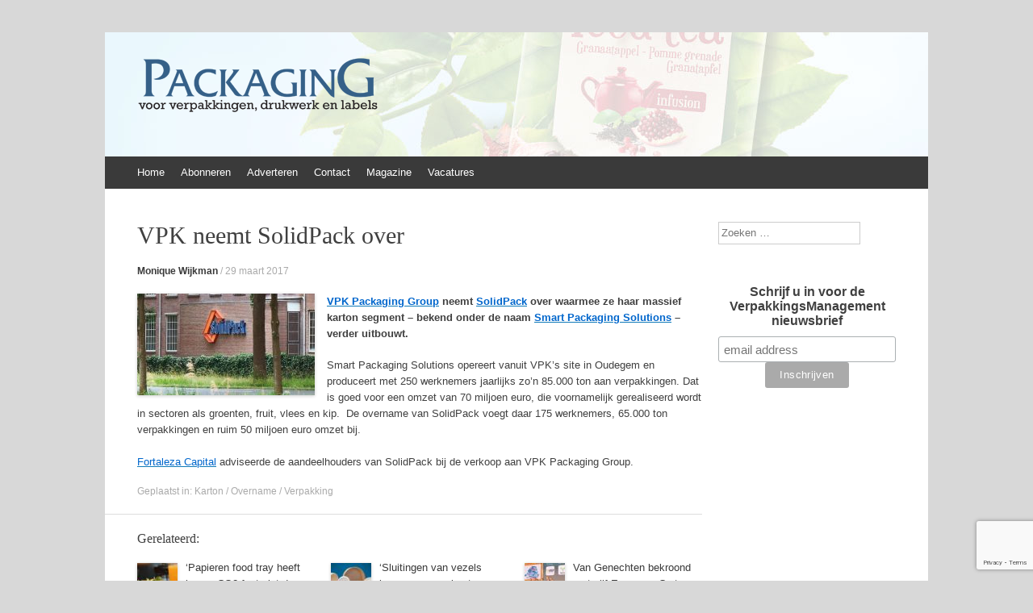

--- FILE ---
content_type: text/html; charset=UTF-8
request_url: https://packagingmagazine.be/vpk-neemt-solidpack/
body_size: 15606
content:
<!DOCTYPE html>
<html lang="nl-NL">
<head>
<meta charset="UTF-8" />
<meta name="viewport" content="width=device-width, initial-scale=1" />
<title>VPK neemt SolidPack over - Packaging</title>
<link rel="icon" href="/favicon.png" type="image/x-icon" />
<link rel="profile" href="http://gmpg.org/xfn/11" />
<link rel="pingback" href="https://packagingmagazine.be/xmlrpc.php" />
<!--[if lt IE 9]>
<script src="https://packagingmagazine.be/wp-content/themes/expound/js/html5.js" type="text/javascript"></script>
<![endif]-->

<link rel="dns-prefetch" href="//cdn.hu-manity.co" />
		<!-- Cookie Compliance -->
		<script type="text/javascript">var huOptions = {"appID":"packagingmagazinebe-16987bd","currentLanguage":"nl","blocking":false,"globalCookie":false,"isAdmin":false,"privacyConsent":true,"forms":[]};</script>
		<script type="text/javascript" src="https://cdn.hu-manity.co/hu-banner.min.js"></script><meta name='robots' content='index, follow, max-image-preview:large, max-snippet:-1, max-video-preview:-1' />

	<!-- This site is optimized with the Yoast SEO plugin v26.7 - https://yoast.com/wordpress/plugins/seo/ -->
	<link rel="canonical" href="https://packagingmagazine.be/vpk-neemt-solidpack/" />
	<meta property="og:locale" content="nl_NL" />
	<meta property="og:type" content="article" />
	<meta property="og:title" content="VPK neemt SolidPack over - Packaging" />
	<meta property="og:description" content="VPK Packaging Group neemt SolidPack over waarmee ze haar massief karton segment – bekend onder de naam Smart Packaging Solutions &#8211; verder uitbouwt. Smart Packaging Solutions opereert vanuit VPK’s site in Oudegem en produceert met 250 werknemers jaarlijks zo’n 85.000 ton aan verpakkingen. Dat is goed voor een omzet van 70 miljoen euro, die voornamelijk&hellip;" />
	<meta property="og:url" content="https://packagingmagazine.be/vpk-neemt-solidpack/" />
	<meta property="og:site_name" content="Packaging" />
	<meta property="article:published_time" content="2017-03-29T12:50:02+00:00" />
	<meta property="article:modified_time" content="2018-03-27T14:55:09+00:00" />
	<meta property="og:image" content="https://packagingmagazine.be/wp-content/uploads/2017/03/Solidpack20vestiging20in20Loenen1.jpg" />
	<meta property="og:image:width" content="1230" />
	<meta property="og:image:height" content="480" />
	<meta property="og:image:type" content="image/jpeg" />
	<meta name="author" content="Monique Wijkman" />
	<meta name="twitter:card" content="summary_large_image" />
	<meta name="twitter:label1" content="Geschreven door" />
	<meta name="twitter:data1" content="Monique Wijkman" />
	<script type="application/ld+json" class="yoast-schema-graph">{"@context":"https://schema.org","@graph":[{"@type":"Article","@id":"https://packagingmagazine.be/vpk-neemt-solidpack/#article","isPartOf":{"@id":"https://packagingmagazine.be/vpk-neemt-solidpack/"},"author":{"name":"Monique Wijkman","@id":"https://packagingmagazine.be/#/schema/person/eb79e143420360f24377c7a27b6a5465"},"headline":"VPK neemt SolidPack over","datePublished":"2017-03-29T12:50:02+00:00","dateModified":"2018-03-27T14:55:09+00:00","mainEntityOfPage":{"@id":"https://packagingmagazine.be/vpk-neemt-solidpack/"},"wordCount":96,"publisher":{"@id":"https://packagingmagazine.be/#organization"},"image":{"@id":"https://packagingmagazine.be/vpk-neemt-solidpack/#primaryimage"},"thumbnailUrl":"https://packagingmagazine.be/wp-content/uploads/2017/03/Solidpack20vestiging20in20Loenen1.jpg","articleSection":["Karton","Overname","Verpakking"],"inLanguage":"nl-NL"},{"@type":"WebPage","@id":"https://packagingmagazine.be/vpk-neemt-solidpack/","url":"https://packagingmagazine.be/vpk-neemt-solidpack/","name":"VPK neemt SolidPack over - Packaging","isPartOf":{"@id":"https://packagingmagazine.be/#website"},"primaryImageOfPage":{"@id":"https://packagingmagazine.be/vpk-neemt-solidpack/#primaryimage"},"image":{"@id":"https://packagingmagazine.be/vpk-neemt-solidpack/#primaryimage"},"thumbnailUrl":"https://packagingmagazine.be/wp-content/uploads/2017/03/Solidpack20vestiging20in20Loenen1.jpg","datePublished":"2017-03-29T12:50:02+00:00","dateModified":"2018-03-27T14:55:09+00:00","breadcrumb":{"@id":"https://packagingmagazine.be/vpk-neemt-solidpack/#breadcrumb"},"inLanguage":"nl-NL","potentialAction":[{"@type":"ReadAction","target":["https://packagingmagazine.be/vpk-neemt-solidpack/"]}]},{"@type":"ImageObject","inLanguage":"nl-NL","@id":"https://packagingmagazine.be/vpk-neemt-solidpack/#primaryimage","url":"https://packagingmagazine.be/wp-content/uploads/2017/03/Solidpack20vestiging20in20Loenen1.jpg","contentUrl":"https://packagingmagazine.be/wp-content/uploads/2017/03/Solidpack20vestiging20in20Loenen1.jpg","width":1230,"height":480},{"@type":"BreadcrumbList","@id":"https://packagingmagazine.be/vpk-neemt-solidpack/#breadcrumb","itemListElement":[{"@type":"ListItem","position":1,"name":"Home","item":"https://packagingmagazine.be/"},{"@type":"ListItem","position":2,"name":"VPK neemt SolidPack over"}]},{"@type":"WebSite","@id":"https://packagingmagazine.be/#website","url":"https://packagingmagazine.be/","name":"Packaging","description":"het Vakblad voor verpakkingen, drukwerk en labels in België","publisher":{"@id":"https://packagingmagazine.be/#organization"},"potentialAction":[{"@type":"SearchAction","target":{"@type":"EntryPoint","urlTemplate":"https://packagingmagazine.be/?s={search_term_string}"},"query-input":{"@type":"PropertyValueSpecification","valueRequired":true,"valueName":"search_term_string"}}],"inLanguage":"nl-NL"},{"@type":"Organization","@id":"https://packagingmagazine.be/#organization","name":"Packaging","url":"https://packagingmagazine.be/","logo":{"@type":"ImageObject","inLanguage":"nl-NL","@id":"https://packagingmagazine.be/#/schema/logo/image/","url":"https://packagingmagazine.be/wp-content/uploads/2015/04/packaging.png","contentUrl":"https://packagingmagazine.be/wp-content/uploads/2015/04/packaging.png","width":300,"height":74,"caption":"Packaging"},"image":{"@id":"https://packagingmagazine.be/#/schema/logo/image/"}},{"@type":"Person","@id":"https://packagingmagazine.be/#/schema/person/eb79e143420360f24377c7a27b6a5465","name":"Monique Wijkman","image":{"@type":"ImageObject","inLanguage":"nl-NL","@id":"https://packagingmagazine.be/#/schema/person/image/","url":"https://secure.gravatar.com/avatar/2db5d9693263a4583e9fbadcaa136c360b30059a556626d26fcc0acd43e95b64?s=96&d=mm&r=g","contentUrl":"https://secure.gravatar.com/avatar/2db5d9693263a4583e9fbadcaa136c360b30059a556626d26fcc0acd43e95b64?s=96&d=mm&r=g","caption":"Monique Wijkman"},"url":"https://packagingmagazine.be/author/monique/"}]}</script>
	<!-- / Yoast SEO plugin. -->


<link rel="alternate" type="application/rss+xml" title="Packaging &raquo; feed" href="https://packagingmagazine.be/feed/" />
<link rel="alternate" type="application/rss+xml" title="Packaging &raquo; reacties feed" href="https://packagingmagazine.be/comments/feed/" />
<link rel="alternate" title="oEmbed (JSON)" type="application/json+oembed" href="https://packagingmagazine.be/wp-json/oembed/1.0/embed?url=https%3A%2F%2Fpackagingmagazine.be%2Fvpk-neemt-solidpack%2F" />
<link rel="alternate" title="oEmbed (XML)" type="text/xml+oembed" href="https://packagingmagazine.be/wp-json/oembed/1.0/embed?url=https%3A%2F%2Fpackagingmagazine.be%2Fvpk-neemt-solidpack%2F&#038;format=xml" />
<style id='wp-img-auto-sizes-contain-inline-css' type='text/css'>
img:is([sizes=auto i],[sizes^="auto," i]){contain-intrinsic-size:3000px 1500px}
/*# sourceURL=wp-img-auto-sizes-contain-inline-css */
</style>
<style id='wp-emoji-styles-inline-css' type='text/css'>

	img.wp-smiley, img.emoji {
		display: inline !important;
		border: none !important;
		box-shadow: none !important;
		height: 1em !important;
		width: 1em !important;
		margin: 0 0.07em !important;
		vertical-align: -0.1em !important;
		background: none !important;
		padding: 0 !important;
	}
/*# sourceURL=wp-emoji-styles-inline-css */
</style>
<style id='wp-block-library-inline-css' type='text/css'>
:root{--wp-block-synced-color:#7a00df;--wp-block-synced-color--rgb:122,0,223;--wp-bound-block-color:var(--wp-block-synced-color);--wp-editor-canvas-background:#ddd;--wp-admin-theme-color:#007cba;--wp-admin-theme-color--rgb:0,124,186;--wp-admin-theme-color-darker-10:#006ba1;--wp-admin-theme-color-darker-10--rgb:0,107,160.5;--wp-admin-theme-color-darker-20:#005a87;--wp-admin-theme-color-darker-20--rgb:0,90,135;--wp-admin-border-width-focus:2px}@media (min-resolution:192dpi){:root{--wp-admin-border-width-focus:1.5px}}.wp-element-button{cursor:pointer}:root .has-very-light-gray-background-color{background-color:#eee}:root .has-very-dark-gray-background-color{background-color:#313131}:root .has-very-light-gray-color{color:#eee}:root .has-very-dark-gray-color{color:#313131}:root .has-vivid-green-cyan-to-vivid-cyan-blue-gradient-background{background:linear-gradient(135deg,#00d084,#0693e3)}:root .has-purple-crush-gradient-background{background:linear-gradient(135deg,#34e2e4,#4721fb 50%,#ab1dfe)}:root .has-hazy-dawn-gradient-background{background:linear-gradient(135deg,#faaca8,#dad0ec)}:root .has-subdued-olive-gradient-background{background:linear-gradient(135deg,#fafae1,#67a671)}:root .has-atomic-cream-gradient-background{background:linear-gradient(135deg,#fdd79a,#004a59)}:root .has-nightshade-gradient-background{background:linear-gradient(135deg,#330968,#31cdcf)}:root .has-midnight-gradient-background{background:linear-gradient(135deg,#020381,#2874fc)}:root{--wp--preset--font-size--normal:16px;--wp--preset--font-size--huge:42px}.has-regular-font-size{font-size:1em}.has-larger-font-size{font-size:2.625em}.has-normal-font-size{font-size:var(--wp--preset--font-size--normal)}.has-huge-font-size{font-size:var(--wp--preset--font-size--huge)}.has-text-align-center{text-align:center}.has-text-align-left{text-align:left}.has-text-align-right{text-align:right}.has-fit-text{white-space:nowrap!important}#end-resizable-editor-section{display:none}.aligncenter{clear:both}.items-justified-left{justify-content:flex-start}.items-justified-center{justify-content:center}.items-justified-right{justify-content:flex-end}.items-justified-space-between{justify-content:space-between}.screen-reader-text{border:0;clip-path:inset(50%);height:1px;margin:-1px;overflow:hidden;padding:0;position:absolute;width:1px;word-wrap:normal!important}.screen-reader-text:focus{background-color:#ddd;clip-path:none;color:#444;display:block;font-size:1em;height:auto;left:5px;line-height:normal;padding:15px 23px 14px;text-decoration:none;top:5px;width:auto;z-index:100000}html :where(.has-border-color){border-style:solid}html :where([style*=border-top-color]){border-top-style:solid}html :where([style*=border-right-color]){border-right-style:solid}html :where([style*=border-bottom-color]){border-bottom-style:solid}html :where([style*=border-left-color]){border-left-style:solid}html :where([style*=border-width]){border-style:solid}html :where([style*=border-top-width]){border-top-style:solid}html :where([style*=border-right-width]){border-right-style:solid}html :where([style*=border-bottom-width]){border-bottom-style:solid}html :where([style*=border-left-width]){border-left-style:solid}html :where(img[class*=wp-image-]){height:auto;max-width:100%}:where(figure){margin:0 0 1em}html :where(.is-position-sticky){--wp-admin--admin-bar--position-offset:var(--wp-admin--admin-bar--height,0px)}@media screen and (max-width:600px){html :where(.is-position-sticky){--wp-admin--admin-bar--position-offset:0px}}

/*# sourceURL=wp-block-library-inline-css */
</style><style id='global-styles-inline-css' type='text/css'>
:root{--wp--preset--aspect-ratio--square: 1;--wp--preset--aspect-ratio--4-3: 4/3;--wp--preset--aspect-ratio--3-4: 3/4;--wp--preset--aspect-ratio--3-2: 3/2;--wp--preset--aspect-ratio--2-3: 2/3;--wp--preset--aspect-ratio--16-9: 16/9;--wp--preset--aspect-ratio--9-16: 9/16;--wp--preset--color--black: #000000;--wp--preset--color--cyan-bluish-gray: #abb8c3;--wp--preset--color--white: #ffffff;--wp--preset--color--pale-pink: #f78da7;--wp--preset--color--vivid-red: #cf2e2e;--wp--preset--color--luminous-vivid-orange: #ff6900;--wp--preset--color--luminous-vivid-amber: #fcb900;--wp--preset--color--light-green-cyan: #7bdcb5;--wp--preset--color--vivid-green-cyan: #00d084;--wp--preset--color--pale-cyan-blue: #8ed1fc;--wp--preset--color--vivid-cyan-blue: #0693e3;--wp--preset--color--vivid-purple: #9b51e0;--wp--preset--gradient--vivid-cyan-blue-to-vivid-purple: linear-gradient(135deg,rgb(6,147,227) 0%,rgb(155,81,224) 100%);--wp--preset--gradient--light-green-cyan-to-vivid-green-cyan: linear-gradient(135deg,rgb(122,220,180) 0%,rgb(0,208,130) 100%);--wp--preset--gradient--luminous-vivid-amber-to-luminous-vivid-orange: linear-gradient(135deg,rgb(252,185,0) 0%,rgb(255,105,0) 100%);--wp--preset--gradient--luminous-vivid-orange-to-vivid-red: linear-gradient(135deg,rgb(255,105,0) 0%,rgb(207,46,46) 100%);--wp--preset--gradient--very-light-gray-to-cyan-bluish-gray: linear-gradient(135deg,rgb(238,238,238) 0%,rgb(169,184,195) 100%);--wp--preset--gradient--cool-to-warm-spectrum: linear-gradient(135deg,rgb(74,234,220) 0%,rgb(151,120,209) 20%,rgb(207,42,186) 40%,rgb(238,44,130) 60%,rgb(251,105,98) 80%,rgb(254,248,76) 100%);--wp--preset--gradient--blush-light-purple: linear-gradient(135deg,rgb(255,206,236) 0%,rgb(152,150,240) 100%);--wp--preset--gradient--blush-bordeaux: linear-gradient(135deg,rgb(254,205,165) 0%,rgb(254,45,45) 50%,rgb(107,0,62) 100%);--wp--preset--gradient--luminous-dusk: linear-gradient(135deg,rgb(255,203,112) 0%,rgb(199,81,192) 50%,rgb(65,88,208) 100%);--wp--preset--gradient--pale-ocean: linear-gradient(135deg,rgb(255,245,203) 0%,rgb(182,227,212) 50%,rgb(51,167,181) 100%);--wp--preset--gradient--electric-grass: linear-gradient(135deg,rgb(202,248,128) 0%,rgb(113,206,126) 100%);--wp--preset--gradient--midnight: linear-gradient(135deg,rgb(2,3,129) 0%,rgb(40,116,252) 100%);--wp--preset--font-size--small: 13px;--wp--preset--font-size--medium: 20px;--wp--preset--font-size--large: 36px;--wp--preset--font-size--x-large: 42px;--wp--preset--spacing--20: 0.44rem;--wp--preset--spacing--30: 0.67rem;--wp--preset--spacing--40: 1rem;--wp--preset--spacing--50: 1.5rem;--wp--preset--spacing--60: 2.25rem;--wp--preset--spacing--70: 3.38rem;--wp--preset--spacing--80: 5.06rem;--wp--preset--shadow--natural: 6px 6px 9px rgba(0, 0, 0, 0.2);--wp--preset--shadow--deep: 12px 12px 50px rgba(0, 0, 0, 0.4);--wp--preset--shadow--sharp: 6px 6px 0px rgba(0, 0, 0, 0.2);--wp--preset--shadow--outlined: 6px 6px 0px -3px rgb(255, 255, 255), 6px 6px rgb(0, 0, 0);--wp--preset--shadow--crisp: 6px 6px 0px rgb(0, 0, 0);}:where(.is-layout-flex){gap: 0.5em;}:where(.is-layout-grid){gap: 0.5em;}body .is-layout-flex{display: flex;}.is-layout-flex{flex-wrap: wrap;align-items: center;}.is-layout-flex > :is(*, div){margin: 0;}body .is-layout-grid{display: grid;}.is-layout-grid > :is(*, div){margin: 0;}:where(.wp-block-columns.is-layout-flex){gap: 2em;}:where(.wp-block-columns.is-layout-grid){gap: 2em;}:where(.wp-block-post-template.is-layout-flex){gap: 1.25em;}:where(.wp-block-post-template.is-layout-grid){gap: 1.25em;}.has-black-color{color: var(--wp--preset--color--black) !important;}.has-cyan-bluish-gray-color{color: var(--wp--preset--color--cyan-bluish-gray) !important;}.has-white-color{color: var(--wp--preset--color--white) !important;}.has-pale-pink-color{color: var(--wp--preset--color--pale-pink) !important;}.has-vivid-red-color{color: var(--wp--preset--color--vivid-red) !important;}.has-luminous-vivid-orange-color{color: var(--wp--preset--color--luminous-vivid-orange) !important;}.has-luminous-vivid-amber-color{color: var(--wp--preset--color--luminous-vivid-amber) !important;}.has-light-green-cyan-color{color: var(--wp--preset--color--light-green-cyan) !important;}.has-vivid-green-cyan-color{color: var(--wp--preset--color--vivid-green-cyan) !important;}.has-pale-cyan-blue-color{color: var(--wp--preset--color--pale-cyan-blue) !important;}.has-vivid-cyan-blue-color{color: var(--wp--preset--color--vivid-cyan-blue) !important;}.has-vivid-purple-color{color: var(--wp--preset--color--vivid-purple) !important;}.has-black-background-color{background-color: var(--wp--preset--color--black) !important;}.has-cyan-bluish-gray-background-color{background-color: var(--wp--preset--color--cyan-bluish-gray) !important;}.has-white-background-color{background-color: var(--wp--preset--color--white) !important;}.has-pale-pink-background-color{background-color: var(--wp--preset--color--pale-pink) !important;}.has-vivid-red-background-color{background-color: var(--wp--preset--color--vivid-red) !important;}.has-luminous-vivid-orange-background-color{background-color: var(--wp--preset--color--luminous-vivid-orange) !important;}.has-luminous-vivid-amber-background-color{background-color: var(--wp--preset--color--luminous-vivid-amber) !important;}.has-light-green-cyan-background-color{background-color: var(--wp--preset--color--light-green-cyan) !important;}.has-vivid-green-cyan-background-color{background-color: var(--wp--preset--color--vivid-green-cyan) !important;}.has-pale-cyan-blue-background-color{background-color: var(--wp--preset--color--pale-cyan-blue) !important;}.has-vivid-cyan-blue-background-color{background-color: var(--wp--preset--color--vivid-cyan-blue) !important;}.has-vivid-purple-background-color{background-color: var(--wp--preset--color--vivid-purple) !important;}.has-black-border-color{border-color: var(--wp--preset--color--black) !important;}.has-cyan-bluish-gray-border-color{border-color: var(--wp--preset--color--cyan-bluish-gray) !important;}.has-white-border-color{border-color: var(--wp--preset--color--white) !important;}.has-pale-pink-border-color{border-color: var(--wp--preset--color--pale-pink) !important;}.has-vivid-red-border-color{border-color: var(--wp--preset--color--vivid-red) !important;}.has-luminous-vivid-orange-border-color{border-color: var(--wp--preset--color--luminous-vivid-orange) !important;}.has-luminous-vivid-amber-border-color{border-color: var(--wp--preset--color--luminous-vivid-amber) !important;}.has-light-green-cyan-border-color{border-color: var(--wp--preset--color--light-green-cyan) !important;}.has-vivid-green-cyan-border-color{border-color: var(--wp--preset--color--vivid-green-cyan) !important;}.has-pale-cyan-blue-border-color{border-color: var(--wp--preset--color--pale-cyan-blue) !important;}.has-vivid-cyan-blue-border-color{border-color: var(--wp--preset--color--vivid-cyan-blue) !important;}.has-vivid-purple-border-color{border-color: var(--wp--preset--color--vivid-purple) !important;}.has-vivid-cyan-blue-to-vivid-purple-gradient-background{background: var(--wp--preset--gradient--vivid-cyan-blue-to-vivid-purple) !important;}.has-light-green-cyan-to-vivid-green-cyan-gradient-background{background: var(--wp--preset--gradient--light-green-cyan-to-vivid-green-cyan) !important;}.has-luminous-vivid-amber-to-luminous-vivid-orange-gradient-background{background: var(--wp--preset--gradient--luminous-vivid-amber-to-luminous-vivid-orange) !important;}.has-luminous-vivid-orange-to-vivid-red-gradient-background{background: var(--wp--preset--gradient--luminous-vivid-orange-to-vivid-red) !important;}.has-very-light-gray-to-cyan-bluish-gray-gradient-background{background: var(--wp--preset--gradient--very-light-gray-to-cyan-bluish-gray) !important;}.has-cool-to-warm-spectrum-gradient-background{background: var(--wp--preset--gradient--cool-to-warm-spectrum) !important;}.has-blush-light-purple-gradient-background{background: var(--wp--preset--gradient--blush-light-purple) !important;}.has-blush-bordeaux-gradient-background{background: var(--wp--preset--gradient--blush-bordeaux) !important;}.has-luminous-dusk-gradient-background{background: var(--wp--preset--gradient--luminous-dusk) !important;}.has-pale-ocean-gradient-background{background: var(--wp--preset--gradient--pale-ocean) !important;}.has-electric-grass-gradient-background{background: var(--wp--preset--gradient--electric-grass) !important;}.has-midnight-gradient-background{background: var(--wp--preset--gradient--midnight) !important;}.has-small-font-size{font-size: var(--wp--preset--font-size--small) !important;}.has-medium-font-size{font-size: var(--wp--preset--font-size--medium) !important;}.has-large-font-size{font-size: var(--wp--preset--font-size--large) !important;}.has-x-large-font-size{font-size: var(--wp--preset--font-size--x-large) !important;}
/*# sourceURL=global-styles-inline-css */
</style>

<style id='classic-theme-styles-inline-css' type='text/css'>
/*! This file is auto-generated */
.wp-block-button__link{color:#fff;background-color:#32373c;border-radius:9999px;box-shadow:none;text-decoration:none;padding:calc(.667em + 2px) calc(1.333em + 2px);font-size:1.125em}.wp-block-file__button{background:#32373c;color:#fff;text-decoration:none}
/*# sourceURL=/wp-includes/css/classic-themes.min.css */
</style>
<link rel='stylesheet' id='contact-form-7-css' href='https://packagingmagazine.be/wp-content/plugins/contact-form-7/includes/css/styles.css?ver=6.1.4' type='text/css' media='all' />
<link rel='stylesheet' id='super-rss-reader-css' href='https://packagingmagazine.be/wp-content/plugins/super-rss-reader/public/css/style.min.css?ver=5.4' type='text/css' media='all' />
<link rel='stylesheet' id='expound-style-css' href='https://packagingmagazine.be/wp-content/themes/expound/style.css?ver=20140129' type='text/css' media='all' />
<link rel='stylesheet' id='lightboxStyle-css' href='https://packagingmagazine.be/wp-content/plugins/lightbox-plus/css/black/colorbox.min.css?ver=2.7.2' type='text/css' media='screen' />
<script type="text/javascript" src="https://packagingmagazine.be/wp-includes/js/jquery/jquery.min.js?ver=3.7.1" id="jquery-core-js"></script>
<script type="text/javascript" src="https://packagingmagazine.be/wp-includes/js/jquery/jquery-migrate.min.js?ver=3.4.1" id="jquery-migrate-js"></script>
<script type="text/javascript" src="https://packagingmagazine.be/wp-content/plugins/super-rss-reader/public/js/jquery.easy-ticker.min.js?ver=5.4" id="jquery-easy-ticker-js"></script>
<script type="text/javascript" src="https://packagingmagazine.be/wp-content/plugins/super-rss-reader/public/js/script.min.js?ver=5.4" id="super-rss-reader-js"></script>
<script type="text/javascript" src="https://packagingmagazine.be/wp-content/plugins/lightbox-plus/js/jquery.colorbox.1.5.9-min.js?ver=1.5.9" id="jquery-colorbox-js"></script>
<link rel="https://api.w.org/" href="https://packagingmagazine.be/wp-json/" /><link rel="alternate" title="JSON" type="application/json" href="https://packagingmagazine.be/wp-json/wp/v2/posts/1191" /><link rel="EditURI" type="application/rsd+xml" title="RSD" href="https://packagingmagazine.be/xmlrpc.php?rsd" />
<meta name="generator" content="WordPress 6.9" />
<link rel='shortlink' href='https://packagingmagazine.be/?p=1191' />
<style type="text/css">.recentcomments a{display:inline !important;padding:0 !important;margin:0 !important;}</style>	<style type="text/css">
	        .site-title a,
        .site-title a:hover,
        .site-description {
			color: #3a3a3a;
        }
	
			.site-header .site-branding {
			background-color: transparent;
			background-image: url('https://packagingmagazine.be/wp-content/uploads/2015/04/p2header1.jpg');
			background-position: 50% 0;
			background-repeat: no-repeat;
			height: 154px;
		}
		</style>
	<style type="text/css" id="custom-background-css">
body.custom-background { background-color: #d8d8d8; }
</style>
	<!-- Lightbox Plus Colorbox v2.7.2/1.5.9 - 2013.01.24 - Message: 0-->
<script type="text/javascript">
jQuery(document).ready(function($){
  $("a[rel*=lightbox]").colorbox({speed:0,width:false,height:false,innerWidth:false,innerHeight:false,initialWidth:false,initialHeight:false,maxWidth:false,maxHeight:"90%",opacity:0.8,preloading:false,current:" {current}  {total}",previous:"",next:"",close:"",overlayClose:false,loop:false,scrolling:false,escKey:false,arrowKey:false,top:false,right:false,bottom:false,left:false});
});
</script>

<!-- Start GPT Tag -->
<script async src='https://securepubads.g.doubleclick.net/tag/js/gpt.js'></script>
<script>
  window.googletag = window.googletag || {cmd: []};
  googletag.cmd.push(function() {
    googletag.defineSlot('/7472443/Pac_728x90', [[728,90],[468,60]], 'div-gpt-ad-8680687-1')
             .addService(googletag.pubads());
    googletag.defineSlot('/7472443/Pac_728x90_2', [[728,90],[320,50]], 'div-gpt-ad-8680687-2')
             .addService(googletag.pubads());
    googletag.defineSlot('/7472443/Pac_728x90_3', [[728,90],[320,50]], 'div-gpt-ad-8680687-3')
             .addService(googletag.pubads());

    googletag.pubads().enableSingleRequest();
    googletag.enableServices();
  });
</script>
<!-- End GPT Tag -->
  <!-- Start GPT Tag -->
  <script async src="https://securepubads.g.doubleclick.net/tag/js/gpt.js"></script>
  <script>
    window.googletag = window.googletag || {cmd: []};
    googletag.cmd.push(function() {
      googletag.defineSlot('/7472443/ENT_LB_HOME_1', [[728,90]], 'div-gpt-ad-2950144-1').addService(googletag.pubads());
      googletag.defineSlot('/7472443/ENT_BB_HOME_1', [[970,250]], 'div-gpt-ad-2950144-2').addService(googletag.pubads());
      googletag.defineSlot('/7472443/ENT_BB_HOME_2', [[970,250]], 'div-gpt-ad-2950144-3').addService(googletag.pubads());
      googletag.defineSlot('/7472443/ENT_RC_HOME_1', [[300,250]], 'div-gpt-ad-2950144-4').addService(googletag.pubads());
      googletag.defineSlot('/7472443/ENT_RC_HOME_2', [[300,250]], 'div-gpt-ad-2950144-5').addService(googletag.pubads());
      googletag.defineSlot('/7472443/ENT_RC_HOME_3', [[300,250]], 'div-gpt-ad-2950144-6').addService(googletag.pubads());
      googletag.pubads().enableSingleRequest();
      googletag.enableServices();
    });
  </script>
  <!-- End GPT Tag -->

	
	<!-- Adsense Tag -->
	<script async src="https://pagead2.googlesyndication.com/pagead/js/adsbygoogle.js?client=ca-pub-8244455020964421"
     crossorigin="anonymous"></script>
<!-- End Adsense Tag -->
</head>

<body class="wp-singular post-template-default single single-post postid-1191 single-format-standard custom-background wp-theme-expound cookies-not-set group-blog">
<div id="page" class="hfeed site">
		
<!-- GPT AdSlot 1 for Ad unit 'Pac_728x90' ### Size: [[728,90],[468,60]] -->
<div style=' background-color: #d8d8d8;' align="center" id='div-gpt-ad-8680687-1' >
  <script>
    googletag.cmd.push(function() { googletag.display('div-gpt-ad-8680687-1'); });
  </script>
</div>
<!-- End AdSlot 1 -->
	
<!-- GPT AdSlot 3 for Ad unit 'ENT_BB_HOME_2' ### Size: [[970,250]] --><div id="div-gpt-ad-2950144-3">
<script>
    googletag.cmd.push(function() { googletag.display('div-gpt-ad-2950144-3'); });
  </script>
</div>
<!-- End AdSlot 3 -->
	
<div style=' background-color: #d8d8d8;'>
		&nbsp;
	</div>

			<!--		<div align="center" style=' background-color: #d8d8d8;'>
						<a href="https://goo.gl/RJ3RG3" target="_blank"><img src="https://packagingmagazine.be/wp-content/uploads/2019/01/Packaging-Waste-Sustainability-72890-Banner.png"></a>
	</div>-->
	
	<header id="masthead" class="site-header" role="banner">
		<div class="site-branding">

			<div class="site-title-group">
<a href="https://packagingmagazine.be/" title="Packaging" rel="home"><img src="https://packagingmagazine.be/wp-content/uploads/2015/04/packaging.png"></a>
				<!--<h1 class="site-title"><a href="https://packagingmagazine.be/" title="Packaging" rel="home">Packaging</a></h1>
				<h2 class="site-description">het Vakblad voor verpakkingen, drukwerk en labels in België</h2>-->
			</div>

		</div>

		<nav id="site-navigation" class="navigation-main" role="navigation">
			<h1 class="menu-toggle">Menu</h1>
			<a class="skip-link screen-reader-text" href="#content">Skip to content</a>

			<div class="menu-home-container"><ul id="menu-home" class="menu"><li id="menu-item-871" class="menu-item menu-item-type-custom menu-item-object-custom menu-item-home menu-item-871"><a href="http://packagingmagazine.be/">Home</a></li>
<li id="menu-item-872" class="menu-item menu-item-type-post_type menu-item-object-page menu-item-872"><a href="https://packagingmagazine.be/abonneren/">Abonneren</a></li>
<li id="menu-item-873" class="menu-item menu-item-type-post_type menu-item-object-page menu-item-873"><a href="https://packagingmagazine.be/adverteren/">Adverteren</a></li>
<li id="menu-item-874" class="menu-item menu-item-type-post_type menu-item-object-page menu-item-874"><a href="https://packagingmagazine.be/contact/">Contact</a></li>
<li id="menu-item-875" class="menu-item menu-item-type-post_type menu-item-object-page menu-item-875"><a href="https://packagingmagazine.be/magazine/">Magazine</a></li>
<li id="menu-item-2667" class="menu-item menu-item-type-post_type menu-item-object-page menu-item-2667"><a href="https://packagingmagazine.be/vacatures/">Vacatures</a></li>
</ul></div>								</nav><!-- #site-navigation -->
	
	</header><!-- #masthead -->
	
	<div id="main" class="site-main">

	<div id="primary" class="content-area">
		<div id="content" class="site-content" role="main">

		
			
<article id="post-1191" class="post-1191 post type-post status-publish format-standard has-post-thumbnail hentry category-karton category-overname category-verpakkingen">
	
	<header class="entry-header">
		<h1 class="entry-title">VPK neemt SolidPack over</h1>

		<div class="entry-meta">
			<a class="author" rel="author" href="https://packagingmagazine.be/author/monique/">Monique Wijkman</a> / <a class="entry-date" href="https://packagingmagazine.be/vpk-neemt-solidpack/">29 maart 2017</a>		</div><!-- .entry-meta -->
	</header><!-- .entry-header -->

	<div class="entry-content">
<div style="float: left; margin-right: 15px;" class="entry-thumbnail"><a href="https://packagingmagazine.be/wp-content/uploads/2017/03/Solidpack20vestiging20in20Loenen1-1024x400.jpg" rel="lightbox[post]" title="VPK neemt SolidPack over"><img width="220" height="126" src="https://packagingmagazine.be/wp-content/uploads/2017/03/Solidpack20vestiging20in20Loenen1-220x126.jpg" class="attachment-post-thumbnail size-post-thumbnail wp-post-image" alt="" decoding="async" /></a></div>		<p><strong><a href="http://www.vpkgroup.com/nl/" target="_blank"><span style="color: #0066cc;">VPK Packaging Group</span></a> neemt <a href="http://www.solidpack.eu/" target="_blank"><span style="color: #0066cc;">SolidPack</span></a> over waarmee ze haar massief karton segment – bekend onder de naam <a href="http://www.smart-packaging-solutions.com/nl" target="_blank"><span style="color: #0066cc;">Smart Packaging Solutions</span></a> &#8211; verder uitbouwt.</strong></p>
<p><span id="more-1191"></span>Smart Packaging Solutions opereert vanuit VPK’s site in Oudegem en produceert met 250 werknemers jaarlijks zo’n 85.000 ton aan verpakkingen. Dat is goed voor een omzet van 70 miljoen euro, die voornamelijk gerealiseerd wordt in sectoren als groenten, fruit, vlees en kip.  De overname van SolidPack voegt daar 175 werknemers, 65.000 ton verpakkingen en ruim 50 miljoen euro omzet bij.</p>
<div id="block-inject-1" class="block-inject block-inject-1"></div>
<p><a href="http://www.fortalezacapital.nl/?lang=nl" target="_blank"><span style="color: #0066cc;">Fortaleza Capital</span></a> adviseerde de aandeelhouders van SolidPack bij de verkoop aan VPK Packaging Group.</p>
			</div><!-- .entry-content -->

	<footer class="entry-meta">
		Geplaatst in: <a href="https://packagingmagazine.be/category/karton/" rel="category tag">Karton</a> / <a href="https://packagingmagazine.be/category/overname/" rel="category tag">Overname</a> / <a href="https://packagingmagazine.be/category/verpakkingen/" rel="category tag">Verpakking</a>	</footer><!-- .entry-meta -->
</article><!-- #post-## -->
			<div class="related-content">
	<h3 class="related-content-title">Gerelateerd:</h3>
	
		<article id="post-4167" class="post-4167 post type-post status-publish format-standard has-post-thumbnail hentry category-karton category-onderzoek category-plastic category-verpakkingen tag-verpakkingsmaterialen">

						<div class="entry-thumbnail">
				<a href="https://packagingmagazine.be/papieren-food-tray-heeft-lagere-co2-footprint-dan-kunststof-variant/"><img width="50" height="50" src="https://packagingmagazine.be/wp-content/uploads/2026/01/Metsa-board-50x50.jpg" class="attachment-expound-mini size-expound-mini wp-post-image" alt="‘Papieren food tray heeft lagere CO2-footprint dan kunststof variant’" decoding="async" srcset="https://packagingmagazine.be/wp-content/uploads/2026/01/Metsa-board-50x50.jpg 50w, https://packagingmagazine.be/wp-content/uploads/2026/01/Metsa-board-150x150.jpg 150w" sizes="(max-width: 50px) 100vw, 50px" /></a>
			</div>
			
			<header class="entry-header">
				<h3 class="entry-title"><a href="https://packagingmagazine.be/papieren-food-tray-heeft-lagere-co2-footprint-dan-kunststof-variant/" title="Permalink to ‘Papieren food tray heeft lagere CO2-footprint dan kunststof variant’" rel="bookmark">‘Papieren food tray heeft lagere CO2-footprint dan kunststof variant’</a></h3>
			</header><!-- .entry-header -->

		</article>

	
		<article id="post-4059" class="post-4059 post type-post status-publish format-standard has-post-thumbnail hentry category-dop category-fossiel category-karton category-kunststof category-recyclen tag-verpakking">

						<div class="entry-thumbnail">
				<a href="https://packagingmagazine.be/sluitingen-van-vezels-kunnen-nu-qua-kosten-concurreren-met-kunststof/"><img width="50" height="50" src="https://packagingmagazine.be/wp-content/uploads/2025/10/OceanClosuresBOC-50x50.jpg" class="attachment-expound-mini size-expound-mini wp-post-image" alt="Blue Ocean CLosures: &#039;Sluitingen van vezels kunnen nu qua kosten concurreren met kunststof&#039;" decoding="async" srcset="https://packagingmagazine.be/wp-content/uploads/2025/10/OceanClosuresBOC-50x50.jpg 50w, https://packagingmagazine.be/wp-content/uploads/2025/10/OceanClosuresBOC-150x150.jpg 150w" sizes="(max-width: 50px) 100vw, 50px" /></a>
			</div>
			
			<header class="entry-header">
				<h3 class="entry-title"><a href="https://packagingmagazine.be/sluitingen-van-vezels-kunnen-nu-qua-kosten-concurreren-met-kunststof/" title="Permalink to &#8216;Sluitingen van vezels kunnen nu qua kosten concurreren met kunststof&#8217;" rel="bookmark">&#8216;Sluitingen van vezels kunnen nu qua kosten concurreren met kunststof&#8217;</a></h3>
			</header><!-- .entry-header -->

		</article>

	
		<article id="post-4055" class="post-4055 post type-post status-publish format-standard has-post-thumbnail hentry category-awards category-karton category-verpakkingen category-verpakkingsmaterialen tag-evenementen tag-verpakkingsbedrijf">

						<div class="entry-thumbnail">
				<a href="https://packagingmagazine.be/van-genechten-bekroond-met-vijf-european-carton-excellence-awards/"><img width="50" height="50" src="https://packagingmagazine.be/wp-content/uploads/2025/10/VanGenechtenPackaging-50x50.jpg" class="attachment-expound-mini size-expound-mini wp-post-image" alt="Van Genechten bekroond met vijf European Carton Excellence Awards" decoding="async" loading="lazy" srcset="https://packagingmagazine.be/wp-content/uploads/2025/10/VanGenechtenPackaging-50x50.jpg 50w, https://packagingmagazine.be/wp-content/uploads/2025/10/VanGenechtenPackaging-150x150.jpg 150w" sizes="auto, (max-width: 50px) 100vw, 50px" /></a>
			</div>
			
			<header class="entry-header">
				<h3 class="entry-title"><a href="https://packagingmagazine.be/van-genechten-bekroond-met-vijf-european-carton-excellence-awards/" title="Permalink to Van Genechten bekroond met vijf European Carton Excellence Awards" rel="bookmark">Van Genechten bekroond met vijf European Carton Excellence Awards</a></h3>
			</header><!-- .entry-header -->

		</article>

	</div>

				<nav role="navigation" id="nav-below" class="navigation-post">
		<h1 class="screen-reader-text">Post navigation</h1>

	
		<div class="nav-previous"><a href="https://packagingmagazine.be/crown-breidt-blikproductie/" rel="prev"><span class="meta-nav">&larr;</span>&nbsp;Crown breidt blikproductie uit</a></div>		<div class="nav-next"><a href="https://packagingmagazine.be/oliebuizen-luchtvrachtwaardig-verpakt/" rel="next">Verpakte oliebuizen luchtvrachtwaardig&nbsp;<span class="meta-nav">&rarr;</span></a></div>
	
	</nav><!-- #nav-below -->
	
			
		
		</div><!-- #content -->
	</div><!-- #primary -->

	<div id="secondary" class="widget-area" role="complementary">
				<aside id="search-2" class="widget widget_search">	<form method="get" id="searchform" class="searchform" action="https://packagingmagazine.be/" role="search">
		<label for="s" class="screen-reader-text">Zoek</label>
		<input type="search" class="field" name="s" value="" id="s" placeholder="Zoeken &hellip;" />
		<input type="submit" class="submit" id="searchsubmit" value="Zoek" />
	</form>
</aside><aside id="text-3" class="widget widget_text">			<div class="textwidget"><!-- Begin MailChimp Signup Form -->
<link href="//cdn-images.mailchimp.com/embedcode/horizontal-slim-10_7.css" rel="stylesheet" type="text/css">
<style type="text/css">
	#mc_embed_signup{background:#fff; clear:left; font:14px Helvetica,Arial,sans-serif; width:100%;}
	/* Add your own MailChimp form style overrides in your site stylesheet or in this style block.
	   We recommend moving this block and the preceding CSS link to the HEAD of your HTML file. */
</style>
<div id="mc_embed_signup">
<form action="https://verpakkingsmanagement.us3.list-manage.com/subscribe/post?u=68a489433e8a462def225557d&amp;id=84183f86d6" method="post" id="mc-embedded-subscribe-form" name="mc-embedded-subscribe-form" class="validate" target="_blank" novalidate>
    <div id="mc_embed_signup_scroll">
	<label for="mce-EMAIL">Schrijf u in voor de VerpakkingsManagement nieuwsbrief</label>
	<input type="email" value="" name="EMAIL" class="email" id="mce-EMAIL" placeholder="email address" required>
    <!-- real people should not fill this in and expect good things - do not remove this or risk form bot signups-->
    <div style="position: absolute; left: -5000px;" aria-hidden="true"><input type="text" name="b_68a489433e8a462def225557d_84183f86d6" tabindex="-1" value=""></div>
    <div class="clear"><input type="submit" value="Inschrijven" name="subscribe" id="mc-embedded-subscribe" class="button"></div>
    </div>
</form>
</div>

<!--End mc_embed_signup--></div>
		</aside><aside id="text-2" class="widget widget_text">			<div class="textwidget"><!-- /7472443/Pac_240x400 -->
<div id='div-gpt-ad-1429004625656-0' style='height:400px; width:240px;'>
<script type='text/javascript'>
googletag.cmd.push(function() { googletag.display('div-gpt-ad-1429004625656-0'); });
</script>
</div></div>
		</aside><aside id="recent-comments-2" class="widget widget_recent_comments"><h1 class="widget-title">Recente reacties</h1><ul id="recentcomments"></ul></aside><aside id="categories-2" class="widget widget_categories"><h1 class="widget-title">Categorieën</h1><form action="https://packagingmagazine.be" method="get"><label class="screen-reader-text" for="cat">Categorieën</label><select  name='cat' id='cat' class='postform'>
	<option value='-1'>Categorie selecteren</option>
	<option class="level-0" value="219">(Consumenten)afval</option>
	<option class="level-0" value="235">(Gas)analysator</option>
	<option class="level-0" value="252">(Kennis)instituut</option>
	<option class="level-0" value="151">(PE-)folie</option>
	<option class="level-0" value="251">(Rotatie)pers</option>
	<option class="level-0" value="231">(Tunnel)vriezer</option>
	<option class="level-0" value="223">(Verpakkings)drukkerij</option>
	<option class="level-0" value="278">(Zelf)scanner</option>
	<option class="level-0" value="259">3D</option>
	<option class="level-0" value="327">Aerosols</option>
	<option class="level-0" value="214">Afdichtingsapparaat</option>
	<option class="level-0" value="262">Afval</option>
	<option class="level-0" value="387">Afvullijn</option>
	<option class="level-0" value="345">Afzakinstallaties</option>
	<option class="level-0" value="394">AGF-producten</option>
	<option class="level-0" value="409">AI</option>
	<option class="level-0" value="185">Aluminium</option>
	<option class="level-0" value="341">Audit</option>
	<option class="level-0" value="255">Automatisering</option>
	<option class="level-0" value="141">Awards</option>
	<option class="level-0" value="250">Bag-in-Box</option>
	<option class="level-0" value="354">Banderol</option>
	<option class="level-0" value="406">Barcode</option>
	<option class="level-0" value="126">Barrièrepapier</option>
	<option class="level-0" value="321">Beauty</option>
	<option class="level-0" value="145">Bekers</option>
	<option class="level-0" value="19">Beurs</option>
	<option class="level-0" value="288">Bier</option>
	<option class="level-0" value="276">Biervat (Kegs)</option>
	<option class="level-0" value="135">Bio-afbreekbaar</option>
	<option class="level-0" value="136">Bio-plastic</option>
	<option class="level-0" value="160">Bio-verpakkingen</option>
	<option class="level-0" value="318">Biobased</option>
	<option class="level-0" value="237">Biocomposieten</option>
	<option class="level-0" value="153">BioFoam</option>
	<option class="level-0" value="202">Biologisch</option>
	<option class="level-0" value="127">Blik</option>
	<option class="level-0" value="287">Brouwerij</option>
	<option class="level-0" value="249">Cadeau</option>
	<option class="level-0" value="144">Capsules</option>
	<option class="level-0" value="173">Casepacker</option>
	<option class="level-0" value="226">Certificering</option>
	<option class="level-0" value="383">Checkweger</option>
	<option class="level-0" value="222">Chemisch</option>
	<option class="level-0" value="362">Chips</option>
	<option class="level-0" value="168">Circulair</option>
	<option class="level-0" value="306">Circulaire economie</option>
	<option class="level-0" value="209">CO2</option>
	<option class="level-0" value="208">Codeersystemen</option>
	<option class="level-0" value="385">Coderen</option>
	<option class="level-0" value="200">Composteerbaar</option>
	<option class="level-0" value="254">Conferentie</option>
	<option class="level-0" value="260">Congres</option>
	<option class="level-0" value="201">Conserven</option>
	<option class="level-0" value="325">Consumentverpakkingen</option>
	<option class="level-0" value="243">Containerboard</option>
	<option class="level-0" value="370">Controlesystemen</option>
	<option class="level-0" value="172">Controleweger</option>
	<option class="level-0" value="352">Controlewegers</option>
	<option class="level-0" value="152">Converting</option>
	<option class="level-0" value="280">Conveyor</option>
	<option class="level-0" value="139">Cosmetica</option>
	<option class="level-0" value="2">Design</option>
	<option class="level-0" value="7">Diepvries</option>
	<option class="level-0" value="310">Diervoeding</option>
	<option class="level-0" value="236">Digitaal</option>
	<option class="level-0" value="393">Digitaal printen</option>
	<option class="level-0" value="350">Dispensers</option>
	<option class="level-0" value="257">Display</option>
	<option class="level-0" value="266">Disposables</option>
	<option class="level-0" value="156">Doos</option>
	<option class="level-0" value="258">Dop</option>
	<option class="level-0" value="308">Dozenopzetmachine</option>
	<option class="level-0" value="182">Dozensluiter</option>
	<option class="level-0" value="340">Dozenvormer</option>
	<option class="level-0" value="3">Dranken</option>
	<option class="level-0" value="147">Drankenkartons</option>
	<option class="level-0" value="189">Drinkwater</option>
	<option class="level-0" value="167">Drukpersen</option>
	<option class="level-0" value="163">Druktechnieken</option>
	<option class="level-0" value="289">Drukwerk</option>
	<option class="level-0" value="54">Duurzaam</option>
	<option class="level-0" value="295">E-commerce</option>
	<option class="level-0" value="211">Easy opening</option>
	<option class="level-0" value="355">End-of-line apparatuur</option>
	<option class="level-0" value="346">Etiketteersystemen</option>
	<option class="level-0" value="138">Etiketten</option>
	<option class="level-0" value="279">Fabrikant</option>
	<option class="level-0" value="421">Familiebedrijf</option>
	<option class="level-0" value="221">Farmacie</option>
	<option class="level-0" value="246">Film (barrière)</option>
	<option class="level-0" value="244">Flacon</option>
	<option class="level-0" value="159">Flessen</option>
	<option class="level-0" value="176">Flexibel</option>
	<option class="level-0" value="192">Flexomachine</option>
	<option class="level-0" value="171">Flowpacker</option>
	<option class="level-0" value="369">FMCG</option>
	<option class="level-0" value="170">Folie</option>
	<option class="level-0" value="5">Food</option>
	<option class="level-0" value="312">Footprint</option>
	<option class="level-0" value="238">Fossiel</option>
	<option class="level-0" value="324">Fruit</option>
	<option class="level-0" value="268">FSC</option>
	<option class="level-0" value="242">Functie</option>
	<option class="level-0" value="403">Fusie</option>
	<option class="level-0" value="1">Geen categorie</option>
	<option class="level-0" value="26">Gezondheid</option>
	<option class="level-0" value="117">Glas</option>
	<option class="level-0" value="119">Golfkarton</option>
	<option class="level-0" value="184">Grafisch</option>
	<option class="level-0" value="404">Groente</option>
	<option class="level-0" value="239">Grondstoffen</option>
	<option class="level-0" value="225">Hergebruik</option>
	<option class="level-0" value="193">Hernieuwbaar materiaal</option>
	<option class="level-0" value="146">Hersluitbaar</option>
	<option class="level-0" value="375">Hondenvoer</option>
	<option class="level-0" value="272">Hot seal</option>
	<option class="level-0" value="131">Hout</option>
	<option class="level-0" value="395">Huismerk</option>
	<option class="level-0" value="300">Huisstijl</option>
	<option class="level-0" value="297">IBC</option>
	<option class="level-0" value="271">IJs</option>
	<option class="level-0" value="181">Industrieel</option>
	<option class="level-0" value="227">Inkjet</option>
	<option class="level-0" value="134">Inkt</option>
	<option class="level-0" value="13">Innovatie</option>
	<option class="level-0" value="245">Inspectiesysteem</option>
	<option class="level-0" value="367">Interactief</option>
	<option class="level-0" value="177">Interface</option>
	<option class="level-0" value="294">Investeren</option>
	<option class="level-0" value="293">ISO-certificering</option>
	<option class="level-0" value="194">Jaarrapportage</option>
	<option class="level-0" value="326">Joint venture</option>
	<option class="level-0" value="204">Jubileum</option>
	<option class="level-0" value="122">Karton</option>
	<option class="level-0" value="229">Kist</option>
	<option class="level-0" value="210">Klimaatverandering</option>
	<option class="level-0" value="14">Koelvers</option>
	<option class="level-0" value="218">Krat</option>
	<option class="level-0" value="309">Krimpfolie</option>
	<option class="level-0" value="347">Krimpfoliemachines</option>
	<option class="level-0" value="121">Kunststof</option>
	<option class="level-0" value="20">Label</option>
	<option class="level-0" value="381">Laminaatverpakkingen</option>
	<option class="level-0" value="359">Lamineren</option>
	<option class="level-0" value="296">Lasercoderen</option>
	<option class="level-0" value="125">Lekdetectie</option>
	<option class="level-0" value="366">Lespakket</option>
	<option class="level-0" value="188">Levensmiddelen</option>
	<option class="level-0" value="379">Liftsysteem</option>
	<option class="level-0" value="118">Lijm</option>
	<option class="level-0" value="405">Lijmen</option>
	<option class="level-0" value="129">Logistiek</option>
	<option class="level-0" value="269">Luchtklimaat</option>
	<option class="level-0" value="301">Luxeverpakkingen</option>
	<option class="level-0" value="282">Maatregel(en)</option>
	<option class="level-0" value="155">Machine</option>
	<option class="level-0" value="384">MAP verpakken</option>
	<option class="level-0" value="389">Markeren</option>
	<option class="level-0" value="15">Marketing</option>
	<option class="level-0" value="408">Marktnieuws</option>
	<option class="level-0" value="283">Massief karton</option>
	<option class="level-0" value="132">Metaal</option>
	<option class="level-0" value="351">Metaaldetector</option>
	<option class="level-0" value="140">Milieu</option>
	<option class="level-0" value="187">Minerale oliën</option>
	<option class="level-0" value="392">Netfolie</option>
	<option class="level-0" value="378">Non-food</option>
	<option class="level-0" value="364">Noviteit</option>
	<option class="level-0" value="233">Offsetpers</option>
	<option class="level-0" value="356">Omsnoeringsmachines</option>
	<option class="level-0" value="195">Omverpakken</option>
	<option class="level-0" value="368">on-demandverpakkingen</option>
	<option class="level-0" value="150">Onderzoek</option>
	<option class="level-0" value="9">Opleidingen</option>
	<option class="level-0" value="217">Organisch</option>
	<option class="level-0" value="128">Overname</option>
	<option class="level-0" value="344">Palletiseersystemen</option>
	<option class="level-0" value="162">Pallets</option>
	<option class="level-0" value="343">Palletwikkelaar</option>
	<option class="level-0" value="124">Papier</option>
	<option class="level-0" value="248">Pasteuriseren</option>
	<option class="level-0" value="205">PEFC</option>
	<option class="level-0" value="342">Perslucht</option>
	<option class="level-0" value="322">Personal care</option>
	<option class="level-0" value="161">PET</option>
	<option class="level-0" value="339">Pick &amp; Place machine</option>
	<option class="level-0" value="199">Piepschuim</option>
	<option class="level-0" value="154">PLA</option>
	<option class="level-0" value="363">Plastic</option>
	<option class="level-0" value="230">Plasticvrij</option>
	<option class="level-0" value="178">Platform</option>
	<option class="level-0" value="314">Point-of-sale</option>
	<option class="level-0" value="292">Polymeren</option>
	<option class="level-0" value="190">Potten</option>
	<option class="level-0" value="224">PP</option>
	<option class="level-0" value="371">Print</option>
	<option class="level-0" value="133">Printer</option>
	<option class="level-0" value="216">Printerinkt</option>
	<option class="level-0" value="319">Private label</option>
	<option class="level-0" value="320">Promotionele verpakkingen</option>
	<option class="level-0" value="198">PUR-schuim</option>
	<option class="level-0" value="329">QR-code</option>
	<option class="level-0" value="130">Recyclen</option>
	<option class="level-0" value="123">Regelgeving</option>
	<option class="level-0" value="285">Rekfolie</option>
	<option class="level-0" value="263">Reorganisatie</option>
	<option class="level-0" value="361">Restyling</option>
	<option class="level-0" value="241">Rillen</option>
	<option class="level-0" value="158">Robotics</option>
	<option class="level-0" value="275">Roestvrijstaal</option>
	<option class="level-0" value="234">rPET</option>
	<option class="level-0" value="400">Rubber</option>
	<option class="level-0" value="270">Samenwerking</option>
	<option class="level-0" value="311">Saus</option>
	<option class="level-0" value="213">Schroefsluiting</option>
	<option class="level-0" value="348">Sealmachines</option>
	<option class="level-0" value="391">Secundaire verpakkingen</option>
	<option class="level-0" value="265">Seminar</option>
	<option class="level-0" value="206">Serialisatie</option>
	<option class="level-0" value="148">Service</option>
	<option class="level-0" value="317">Single-use</option>
	<option class="level-0" value="291">Sleeve</option>
	<option class="level-0" value="377">Snacks</option>
	<option class="level-0" value="256">Software</option>
	<option class="level-0" value="338">Sorteermachine</option>
	<option class="level-0" value="196">Sorteerstation</option>
	<option class="level-0" value="304">Spuitgieten</option>
	<option class="level-0" value="240">Stansen</option>
	<option class="level-0" value="316">Start-up</option>
	<option class="level-0" value="302">Statiegeld</option>
	<option class="level-0" value="380">Stazakken</option>
	<option class="level-0" value="305">Strategie</option>
	<option class="level-0" value="330">Suikerriet</option>
	<option class="level-0" value="298">Supermarkt</option>
	<option class="level-0" value="247">Supply chain portaal</option>
	<option class="level-0" value="115">Tabak</option>
	<option class="level-0" value="349">Tapes</option>
	<option class="level-0" value="267">Tassen</option>
	<option class="level-0" value="8">Techniek</option>
	<option class="level-0" value="390">Tertiaire verpakkingen</option>
	<option class="level-0" value="212">Thermovormen</option>
	<option class="level-0" value="179">Toevoersysteem</option>
	<option class="level-0" value="186">Toolkit</option>
	<option class="level-0" value="4">Top 10 Countdown</option>
	<option class="level-0" value="116">Transport</option>
	<option class="level-0" value="382">Traysealer</option>
	<option class="level-0" value="315">Tubes</option>
	<option class="level-0" value="11">Uncategorized</option>
	<option class="level-0" value="149">Vacuümpompen</option>
	<option class="level-0" value="396">Vakbeurzen</option>
	<option class="level-0" value="374">Vaten</option>
	<option class="level-0" value="273">Veiligheid</option>
	<option class="level-0" value="358">Veredeling</option>
	<option class="level-0" value="6">Verpakking</option>
	<option class="level-0" value="360">Verpakkingsafval</option>
	<option class="level-0" value="402">Verpakkingsbedrijf</option>
	<option class="level-0" value="174">Verpakkingsdesign</option>
	<option class="level-0" value="183">Verpakkingsdesigner</option>
	<option class="level-0" value="228">Verpakkingsdruk</option>
	<option class="level-0" value="143">Verpakkingslijn</option>
	<option class="level-0" value="290">Verpakkingsmachine</option>
	<option class="level-0" value="21">Verpakkingsmachines</option>
	<option class="level-0" value="203">Verpakkingsmaterialen</option>
	<option class="level-0" value="169">Verpakkingsoplossing</option>
	<option class="level-0" value="303">Vertegenwoordiger</option>
	<option class="level-0" value="94">Vervoeren</option>
	<option class="level-0" value="281">Vervuiling</option>
	<option class="level-0" value="180">Verzamelsysteem</option>
	<option class="level-0" value="157">Verzendverpakkingen</option>
	<option class="level-0" value="261">Verzendverpakkingssysteem</option>
	<option class="level-0" value="207">Vision systemen</option>
	<option class="level-0" value="365">Vlees</option>
	<option class="level-0" value="264">Voedingsmiddelen</option>
	<option class="level-0" value="313">Voedselveilig</option>
	<option class="level-0" value="191">Voedselverspilling</option>
	<option class="level-0" value="307">Voetafdruk</option>
	<option class="level-0" value="120">Vouwkarton</option>
	<option class="level-0" value="232">Vrieslijn</option>
	<option class="level-0" value="331">Webinar</option>
	<option class="level-0" value="323">Webretail</option>
	<option class="level-0" value="284">Wedstrijd</option>
	<option class="level-0" value="142">Weegapparatuur</option>
	<option class="level-0" value="401">Wegwerpverpakkingen</option>
	<option class="level-0" value="274">Wet- en/of regelgeving</option>
	<option class="level-0" value="376">Whisky</option>
	<option class="level-0" value="277">Wikkelaar</option>
	<option class="level-0" value="220">Zak</option>
	<option class="level-0" value="10">Zoetwaren</option>
	<option class="level-0" value="388">Zuivel</option>
	<option class="level-0" value="215">Zuivelverpakkingen</option>
	<option class="level-0" value="253">Zwerfafval</option>
</select>
</form><script type="text/javascript">
/* <![CDATA[ */

( ( dropdownId ) => {
	const dropdown = document.getElementById( dropdownId );
	function onSelectChange() {
		setTimeout( () => {
			if ( 'escape' === dropdown.dataset.lastkey ) {
				return;
			}
			if ( dropdown.value && parseInt( dropdown.value ) > 0 && dropdown instanceof HTMLSelectElement ) {
				dropdown.parentElement.submit();
			}
		}, 250 );
	}
	function onKeyUp( event ) {
		if ( 'Escape' === event.key ) {
			dropdown.dataset.lastkey = 'escape';
		} else {
			delete dropdown.dataset.lastkey;
		}
	}
	function onClick() {
		delete dropdown.dataset.lastkey;
	}
	dropdown.addEventListener( 'keyup', onKeyUp );
	dropdown.addEventListener( 'click', onClick );
	dropdown.addEventListener( 'change', onSelectChange );
})( "cat" );

//# sourceURL=WP_Widget_Categories%3A%3Awidget
/* ]]> */
</script>
</aside>			</div><!-- #secondary -->
		<!-- GPT AdSlot 3 for Ad unit 'Pac_728x90_3' ### Size: [[728,90],[320,50]] -->
<div id='div-gpt-ad-8680687-3'style="border: 0pt none;margin: 10px;">
  <script>
    googletag.cmd.push(function() { googletag.display('div-gpt-ad-8680687-3'); });
  </script>
</div>
<!-- End AdSlot 3 -->

	</div><!-- #main -->

	<footer id="colophon" class="site-footer" role="contentinfo">

		<div class="site-info">
			<a href="http://www.managementmedia.nl/" target="_blank" rel="generator">Uitgave van ManagementMedia</a><span class="sep"> | </span>Copyright: 2015		</div><!-- .site-info -->
	</footer><!-- #colophon -->
</div><!-- #page -->

</div>
<script type="speculationrules">
{"prefetch":[{"source":"document","where":{"and":[{"href_matches":"/*"},{"not":{"href_matches":["/wp-*.php","/wp-admin/*","/wp-content/uploads/*","/wp-content/*","/wp-content/plugins/*","/wp-content/themes/expound/*","/*\\?(.+)"]}},{"not":{"selector_matches":"a[rel~=\"nofollow\"]"}},{"not":{"selector_matches":".no-prefetch, .no-prefetch a"}}]},"eagerness":"conservative"}]}
</script>
<script type="text/javascript" src="https://packagingmagazine.be/wp-includes/js/dist/hooks.min.js?ver=dd5603f07f9220ed27f1" id="wp-hooks-js"></script>
<script type="text/javascript" src="https://packagingmagazine.be/wp-includes/js/dist/i18n.min.js?ver=c26c3dc7bed366793375" id="wp-i18n-js"></script>
<script type="text/javascript" id="wp-i18n-js-after">
/* <![CDATA[ */
wp.i18n.setLocaleData( { 'text direction\u0004ltr': [ 'ltr' ] } );
//# sourceURL=wp-i18n-js-after
/* ]]> */
</script>
<script type="text/javascript" src="https://packagingmagazine.be/wp-content/plugins/contact-form-7/includes/swv/js/index.js?ver=6.1.4" id="swv-js"></script>
<script type="text/javascript" id="contact-form-7-js-translations">
/* <![CDATA[ */
( function( domain, translations ) {
	var localeData = translations.locale_data[ domain ] || translations.locale_data.messages;
	localeData[""].domain = domain;
	wp.i18n.setLocaleData( localeData, domain );
} )( "contact-form-7", {"translation-revision-date":"2025-11-30 09:13:36+0000","generator":"GlotPress\/4.0.3","domain":"messages","locale_data":{"messages":{"":{"domain":"messages","plural-forms":"nplurals=2; plural=n != 1;","lang":"nl"},"This contact form is placed in the wrong place.":["Dit contactformulier staat op de verkeerde plek."],"Error:":["Fout:"]}},"comment":{"reference":"includes\/js\/index.js"}} );
//# sourceURL=contact-form-7-js-translations
/* ]]> */
</script>
<script type="text/javascript" id="contact-form-7-js-before">
/* <![CDATA[ */
var wpcf7 = {
    "api": {
        "root": "https:\/\/packagingmagazine.be\/wp-json\/",
        "namespace": "contact-form-7\/v1"
    },
    "cached": 1
};
//# sourceURL=contact-form-7-js-before
/* ]]> */
</script>
<script type="text/javascript" src="https://packagingmagazine.be/wp-content/plugins/contact-form-7/includes/js/index.js?ver=6.1.4" id="contact-form-7-js"></script>
<script type="text/javascript" src="https://packagingmagazine.be/wp-content/themes/expound/js/navigation.js?ver=20120206" id="expound-navigation-js"></script>
<script type="text/javascript" src="https://packagingmagazine.be/wp-content/themes/expound/js/skip-link-focus-fix.js?ver=20130115" id="expound-skip-link-focus-fix-js"></script>
<script type="text/javascript" src="https://www.google.com/recaptcha/api.js?render=6LemYoYUAAAAAGHxD2ryWMvpUrEffdvqxyBgJ3Ab&amp;ver=3.0" id="google-recaptcha-js"></script>
<script type="text/javascript" src="https://packagingmagazine.be/wp-includes/js/dist/vendor/wp-polyfill.min.js?ver=3.15.0" id="wp-polyfill-js"></script>
<script type="text/javascript" id="wpcf7-recaptcha-js-before">
/* <![CDATA[ */
var wpcf7_recaptcha = {
    "sitekey": "6LemYoYUAAAAAGHxD2ryWMvpUrEffdvqxyBgJ3Ab",
    "actions": {
        "homepage": "homepage",
        "contactform": "contactform"
    }
};
//# sourceURL=wpcf7-recaptcha-js-before
/* ]]> */
</script>
<script type="text/javascript" src="https://packagingmagazine.be/wp-content/plugins/contact-form-7/modules/recaptcha/index.js?ver=6.1.4" id="wpcf7-recaptcha-js"></script>
<script id="wp-emoji-settings" type="application/json">
{"baseUrl":"https://s.w.org/images/core/emoji/17.0.2/72x72/","ext":".png","svgUrl":"https://s.w.org/images/core/emoji/17.0.2/svg/","svgExt":".svg","source":{"concatemoji":"https://packagingmagazine.be/wp-includes/js/wp-emoji-release.min.js?ver=6.9"}}
</script>
<script type="module">
/* <![CDATA[ */
/*! This file is auto-generated */
const a=JSON.parse(document.getElementById("wp-emoji-settings").textContent),o=(window._wpemojiSettings=a,"wpEmojiSettingsSupports"),s=["flag","emoji"];function i(e){try{var t={supportTests:e,timestamp:(new Date).valueOf()};sessionStorage.setItem(o,JSON.stringify(t))}catch(e){}}function c(e,t,n){e.clearRect(0,0,e.canvas.width,e.canvas.height),e.fillText(t,0,0);t=new Uint32Array(e.getImageData(0,0,e.canvas.width,e.canvas.height).data);e.clearRect(0,0,e.canvas.width,e.canvas.height),e.fillText(n,0,0);const a=new Uint32Array(e.getImageData(0,0,e.canvas.width,e.canvas.height).data);return t.every((e,t)=>e===a[t])}function p(e,t){e.clearRect(0,0,e.canvas.width,e.canvas.height),e.fillText(t,0,0);var n=e.getImageData(16,16,1,1);for(let e=0;e<n.data.length;e++)if(0!==n.data[e])return!1;return!0}function u(e,t,n,a){switch(t){case"flag":return n(e,"\ud83c\udff3\ufe0f\u200d\u26a7\ufe0f","\ud83c\udff3\ufe0f\u200b\u26a7\ufe0f")?!1:!n(e,"\ud83c\udde8\ud83c\uddf6","\ud83c\udde8\u200b\ud83c\uddf6")&&!n(e,"\ud83c\udff4\udb40\udc67\udb40\udc62\udb40\udc65\udb40\udc6e\udb40\udc67\udb40\udc7f","\ud83c\udff4\u200b\udb40\udc67\u200b\udb40\udc62\u200b\udb40\udc65\u200b\udb40\udc6e\u200b\udb40\udc67\u200b\udb40\udc7f");case"emoji":return!a(e,"\ud83e\u1fac8")}return!1}function f(e,t,n,a){let r;const o=(r="undefined"!=typeof WorkerGlobalScope&&self instanceof WorkerGlobalScope?new OffscreenCanvas(300,150):document.createElement("canvas")).getContext("2d",{willReadFrequently:!0}),s=(o.textBaseline="top",o.font="600 32px Arial",{});return e.forEach(e=>{s[e]=t(o,e,n,a)}),s}function r(e){var t=document.createElement("script");t.src=e,t.defer=!0,document.head.appendChild(t)}a.supports={everything:!0,everythingExceptFlag:!0},new Promise(t=>{let n=function(){try{var e=JSON.parse(sessionStorage.getItem(o));if("object"==typeof e&&"number"==typeof e.timestamp&&(new Date).valueOf()<e.timestamp+604800&&"object"==typeof e.supportTests)return e.supportTests}catch(e){}return null}();if(!n){if("undefined"!=typeof Worker&&"undefined"!=typeof OffscreenCanvas&&"undefined"!=typeof URL&&URL.createObjectURL&&"undefined"!=typeof Blob)try{var e="postMessage("+f.toString()+"("+[JSON.stringify(s),u.toString(),c.toString(),p.toString()].join(",")+"));",a=new Blob([e],{type:"text/javascript"});const r=new Worker(URL.createObjectURL(a),{name:"wpTestEmojiSupports"});return void(r.onmessage=e=>{i(n=e.data),r.terminate(),t(n)})}catch(e){}i(n=f(s,u,c,p))}t(n)}).then(e=>{for(const n in e)a.supports[n]=e[n],a.supports.everything=a.supports.everything&&a.supports[n],"flag"!==n&&(a.supports.everythingExceptFlag=a.supports.everythingExceptFlag&&a.supports[n]);var t;a.supports.everythingExceptFlag=a.supports.everythingExceptFlag&&!a.supports.flag,a.supports.everything||((t=a.source||{}).concatemoji?r(t.concatemoji):t.wpemoji&&t.twemoji&&(r(t.twemoji),r(t.wpemoji)))});
//# sourceURL=https://packagingmagazine.be/wp-includes/js/wp-emoji-loader.min.js
/* ]]> */
</script>
<script>
  (function(i,s,o,g,r,a,m){i['GoogleAnalyticsObject']=r;i[r]=i[r]||function(){
  (i[r].q=i[r].q||[]).push(arguments)},i[r].l=1*new Date();a=s.createElement(o),
  m=s.getElementsByTagName(o)[0];a.async=1;a.src=g;m.parentNode.insertBefore(a,m)
  })(window,document,'script','//www.google-analytics.com/analytics.js','ga');

  ga('create', 'UA-11582415-3', 'auto');
  ga('send', 'pageview');

</script>
</body>
</html>

--- FILE ---
content_type: text/html; charset=utf-8
request_url: https://www.google.com/recaptcha/api2/anchor?ar=1&k=6LemYoYUAAAAAGHxD2ryWMvpUrEffdvqxyBgJ3Ab&co=aHR0cHM6Ly9wYWNrYWdpbmdtYWdhemluZS5iZTo0NDM.&hl=en&v=PoyoqOPhxBO7pBk68S4YbpHZ&size=invisible&anchor-ms=20000&execute-ms=30000&cb=err9eq2lef3f
body_size: 48620
content:
<!DOCTYPE HTML><html dir="ltr" lang="en"><head><meta http-equiv="Content-Type" content="text/html; charset=UTF-8">
<meta http-equiv="X-UA-Compatible" content="IE=edge">
<title>reCAPTCHA</title>
<style type="text/css">
/* cyrillic-ext */
@font-face {
  font-family: 'Roboto';
  font-style: normal;
  font-weight: 400;
  font-stretch: 100%;
  src: url(//fonts.gstatic.com/s/roboto/v48/KFO7CnqEu92Fr1ME7kSn66aGLdTylUAMa3GUBHMdazTgWw.woff2) format('woff2');
  unicode-range: U+0460-052F, U+1C80-1C8A, U+20B4, U+2DE0-2DFF, U+A640-A69F, U+FE2E-FE2F;
}
/* cyrillic */
@font-face {
  font-family: 'Roboto';
  font-style: normal;
  font-weight: 400;
  font-stretch: 100%;
  src: url(//fonts.gstatic.com/s/roboto/v48/KFO7CnqEu92Fr1ME7kSn66aGLdTylUAMa3iUBHMdazTgWw.woff2) format('woff2');
  unicode-range: U+0301, U+0400-045F, U+0490-0491, U+04B0-04B1, U+2116;
}
/* greek-ext */
@font-face {
  font-family: 'Roboto';
  font-style: normal;
  font-weight: 400;
  font-stretch: 100%;
  src: url(//fonts.gstatic.com/s/roboto/v48/KFO7CnqEu92Fr1ME7kSn66aGLdTylUAMa3CUBHMdazTgWw.woff2) format('woff2');
  unicode-range: U+1F00-1FFF;
}
/* greek */
@font-face {
  font-family: 'Roboto';
  font-style: normal;
  font-weight: 400;
  font-stretch: 100%;
  src: url(//fonts.gstatic.com/s/roboto/v48/KFO7CnqEu92Fr1ME7kSn66aGLdTylUAMa3-UBHMdazTgWw.woff2) format('woff2');
  unicode-range: U+0370-0377, U+037A-037F, U+0384-038A, U+038C, U+038E-03A1, U+03A3-03FF;
}
/* math */
@font-face {
  font-family: 'Roboto';
  font-style: normal;
  font-weight: 400;
  font-stretch: 100%;
  src: url(//fonts.gstatic.com/s/roboto/v48/KFO7CnqEu92Fr1ME7kSn66aGLdTylUAMawCUBHMdazTgWw.woff2) format('woff2');
  unicode-range: U+0302-0303, U+0305, U+0307-0308, U+0310, U+0312, U+0315, U+031A, U+0326-0327, U+032C, U+032F-0330, U+0332-0333, U+0338, U+033A, U+0346, U+034D, U+0391-03A1, U+03A3-03A9, U+03B1-03C9, U+03D1, U+03D5-03D6, U+03F0-03F1, U+03F4-03F5, U+2016-2017, U+2034-2038, U+203C, U+2040, U+2043, U+2047, U+2050, U+2057, U+205F, U+2070-2071, U+2074-208E, U+2090-209C, U+20D0-20DC, U+20E1, U+20E5-20EF, U+2100-2112, U+2114-2115, U+2117-2121, U+2123-214F, U+2190, U+2192, U+2194-21AE, U+21B0-21E5, U+21F1-21F2, U+21F4-2211, U+2213-2214, U+2216-22FF, U+2308-230B, U+2310, U+2319, U+231C-2321, U+2336-237A, U+237C, U+2395, U+239B-23B7, U+23D0, U+23DC-23E1, U+2474-2475, U+25AF, U+25B3, U+25B7, U+25BD, U+25C1, U+25CA, U+25CC, U+25FB, U+266D-266F, U+27C0-27FF, U+2900-2AFF, U+2B0E-2B11, U+2B30-2B4C, U+2BFE, U+3030, U+FF5B, U+FF5D, U+1D400-1D7FF, U+1EE00-1EEFF;
}
/* symbols */
@font-face {
  font-family: 'Roboto';
  font-style: normal;
  font-weight: 400;
  font-stretch: 100%;
  src: url(//fonts.gstatic.com/s/roboto/v48/KFO7CnqEu92Fr1ME7kSn66aGLdTylUAMaxKUBHMdazTgWw.woff2) format('woff2');
  unicode-range: U+0001-000C, U+000E-001F, U+007F-009F, U+20DD-20E0, U+20E2-20E4, U+2150-218F, U+2190, U+2192, U+2194-2199, U+21AF, U+21E6-21F0, U+21F3, U+2218-2219, U+2299, U+22C4-22C6, U+2300-243F, U+2440-244A, U+2460-24FF, U+25A0-27BF, U+2800-28FF, U+2921-2922, U+2981, U+29BF, U+29EB, U+2B00-2BFF, U+4DC0-4DFF, U+FFF9-FFFB, U+10140-1018E, U+10190-1019C, U+101A0, U+101D0-101FD, U+102E0-102FB, U+10E60-10E7E, U+1D2C0-1D2D3, U+1D2E0-1D37F, U+1F000-1F0FF, U+1F100-1F1AD, U+1F1E6-1F1FF, U+1F30D-1F30F, U+1F315, U+1F31C, U+1F31E, U+1F320-1F32C, U+1F336, U+1F378, U+1F37D, U+1F382, U+1F393-1F39F, U+1F3A7-1F3A8, U+1F3AC-1F3AF, U+1F3C2, U+1F3C4-1F3C6, U+1F3CA-1F3CE, U+1F3D4-1F3E0, U+1F3ED, U+1F3F1-1F3F3, U+1F3F5-1F3F7, U+1F408, U+1F415, U+1F41F, U+1F426, U+1F43F, U+1F441-1F442, U+1F444, U+1F446-1F449, U+1F44C-1F44E, U+1F453, U+1F46A, U+1F47D, U+1F4A3, U+1F4B0, U+1F4B3, U+1F4B9, U+1F4BB, U+1F4BF, U+1F4C8-1F4CB, U+1F4D6, U+1F4DA, U+1F4DF, U+1F4E3-1F4E6, U+1F4EA-1F4ED, U+1F4F7, U+1F4F9-1F4FB, U+1F4FD-1F4FE, U+1F503, U+1F507-1F50B, U+1F50D, U+1F512-1F513, U+1F53E-1F54A, U+1F54F-1F5FA, U+1F610, U+1F650-1F67F, U+1F687, U+1F68D, U+1F691, U+1F694, U+1F698, U+1F6AD, U+1F6B2, U+1F6B9-1F6BA, U+1F6BC, U+1F6C6-1F6CF, U+1F6D3-1F6D7, U+1F6E0-1F6EA, U+1F6F0-1F6F3, U+1F6F7-1F6FC, U+1F700-1F7FF, U+1F800-1F80B, U+1F810-1F847, U+1F850-1F859, U+1F860-1F887, U+1F890-1F8AD, U+1F8B0-1F8BB, U+1F8C0-1F8C1, U+1F900-1F90B, U+1F93B, U+1F946, U+1F984, U+1F996, U+1F9E9, U+1FA00-1FA6F, U+1FA70-1FA7C, U+1FA80-1FA89, U+1FA8F-1FAC6, U+1FACE-1FADC, U+1FADF-1FAE9, U+1FAF0-1FAF8, U+1FB00-1FBFF;
}
/* vietnamese */
@font-face {
  font-family: 'Roboto';
  font-style: normal;
  font-weight: 400;
  font-stretch: 100%;
  src: url(//fonts.gstatic.com/s/roboto/v48/KFO7CnqEu92Fr1ME7kSn66aGLdTylUAMa3OUBHMdazTgWw.woff2) format('woff2');
  unicode-range: U+0102-0103, U+0110-0111, U+0128-0129, U+0168-0169, U+01A0-01A1, U+01AF-01B0, U+0300-0301, U+0303-0304, U+0308-0309, U+0323, U+0329, U+1EA0-1EF9, U+20AB;
}
/* latin-ext */
@font-face {
  font-family: 'Roboto';
  font-style: normal;
  font-weight: 400;
  font-stretch: 100%;
  src: url(//fonts.gstatic.com/s/roboto/v48/KFO7CnqEu92Fr1ME7kSn66aGLdTylUAMa3KUBHMdazTgWw.woff2) format('woff2');
  unicode-range: U+0100-02BA, U+02BD-02C5, U+02C7-02CC, U+02CE-02D7, U+02DD-02FF, U+0304, U+0308, U+0329, U+1D00-1DBF, U+1E00-1E9F, U+1EF2-1EFF, U+2020, U+20A0-20AB, U+20AD-20C0, U+2113, U+2C60-2C7F, U+A720-A7FF;
}
/* latin */
@font-face {
  font-family: 'Roboto';
  font-style: normal;
  font-weight: 400;
  font-stretch: 100%;
  src: url(//fonts.gstatic.com/s/roboto/v48/KFO7CnqEu92Fr1ME7kSn66aGLdTylUAMa3yUBHMdazQ.woff2) format('woff2');
  unicode-range: U+0000-00FF, U+0131, U+0152-0153, U+02BB-02BC, U+02C6, U+02DA, U+02DC, U+0304, U+0308, U+0329, U+2000-206F, U+20AC, U+2122, U+2191, U+2193, U+2212, U+2215, U+FEFF, U+FFFD;
}
/* cyrillic-ext */
@font-face {
  font-family: 'Roboto';
  font-style: normal;
  font-weight: 500;
  font-stretch: 100%;
  src: url(//fonts.gstatic.com/s/roboto/v48/KFO7CnqEu92Fr1ME7kSn66aGLdTylUAMa3GUBHMdazTgWw.woff2) format('woff2');
  unicode-range: U+0460-052F, U+1C80-1C8A, U+20B4, U+2DE0-2DFF, U+A640-A69F, U+FE2E-FE2F;
}
/* cyrillic */
@font-face {
  font-family: 'Roboto';
  font-style: normal;
  font-weight: 500;
  font-stretch: 100%;
  src: url(//fonts.gstatic.com/s/roboto/v48/KFO7CnqEu92Fr1ME7kSn66aGLdTylUAMa3iUBHMdazTgWw.woff2) format('woff2');
  unicode-range: U+0301, U+0400-045F, U+0490-0491, U+04B0-04B1, U+2116;
}
/* greek-ext */
@font-face {
  font-family: 'Roboto';
  font-style: normal;
  font-weight: 500;
  font-stretch: 100%;
  src: url(//fonts.gstatic.com/s/roboto/v48/KFO7CnqEu92Fr1ME7kSn66aGLdTylUAMa3CUBHMdazTgWw.woff2) format('woff2');
  unicode-range: U+1F00-1FFF;
}
/* greek */
@font-face {
  font-family: 'Roboto';
  font-style: normal;
  font-weight: 500;
  font-stretch: 100%;
  src: url(//fonts.gstatic.com/s/roboto/v48/KFO7CnqEu92Fr1ME7kSn66aGLdTylUAMa3-UBHMdazTgWw.woff2) format('woff2');
  unicode-range: U+0370-0377, U+037A-037F, U+0384-038A, U+038C, U+038E-03A1, U+03A3-03FF;
}
/* math */
@font-face {
  font-family: 'Roboto';
  font-style: normal;
  font-weight: 500;
  font-stretch: 100%;
  src: url(//fonts.gstatic.com/s/roboto/v48/KFO7CnqEu92Fr1ME7kSn66aGLdTylUAMawCUBHMdazTgWw.woff2) format('woff2');
  unicode-range: U+0302-0303, U+0305, U+0307-0308, U+0310, U+0312, U+0315, U+031A, U+0326-0327, U+032C, U+032F-0330, U+0332-0333, U+0338, U+033A, U+0346, U+034D, U+0391-03A1, U+03A3-03A9, U+03B1-03C9, U+03D1, U+03D5-03D6, U+03F0-03F1, U+03F4-03F5, U+2016-2017, U+2034-2038, U+203C, U+2040, U+2043, U+2047, U+2050, U+2057, U+205F, U+2070-2071, U+2074-208E, U+2090-209C, U+20D0-20DC, U+20E1, U+20E5-20EF, U+2100-2112, U+2114-2115, U+2117-2121, U+2123-214F, U+2190, U+2192, U+2194-21AE, U+21B0-21E5, U+21F1-21F2, U+21F4-2211, U+2213-2214, U+2216-22FF, U+2308-230B, U+2310, U+2319, U+231C-2321, U+2336-237A, U+237C, U+2395, U+239B-23B7, U+23D0, U+23DC-23E1, U+2474-2475, U+25AF, U+25B3, U+25B7, U+25BD, U+25C1, U+25CA, U+25CC, U+25FB, U+266D-266F, U+27C0-27FF, U+2900-2AFF, U+2B0E-2B11, U+2B30-2B4C, U+2BFE, U+3030, U+FF5B, U+FF5D, U+1D400-1D7FF, U+1EE00-1EEFF;
}
/* symbols */
@font-face {
  font-family: 'Roboto';
  font-style: normal;
  font-weight: 500;
  font-stretch: 100%;
  src: url(//fonts.gstatic.com/s/roboto/v48/KFO7CnqEu92Fr1ME7kSn66aGLdTylUAMaxKUBHMdazTgWw.woff2) format('woff2');
  unicode-range: U+0001-000C, U+000E-001F, U+007F-009F, U+20DD-20E0, U+20E2-20E4, U+2150-218F, U+2190, U+2192, U+2194-2199, U+21AF, U+21E6-21F0, U+21F3, U+2218-2219, U+2299, U+22C4-22C6, U+2300-243F, U+2440-244A, U+2460-24FF, U+25A0-27BF, U+2800-28FF, U+2921-2922, U+2981, U+29BF, U+29EB, U+2B00-2BFF, U+4DC0-4DFF, U+FFF9-FFFB, U+10140-1018E, U+10190-1019C, U+101A0, U+101D0-101FD, U+102E0-102FB, U+10E60-10E7E, U+1D2C0-1D2D3, U+1D2E0-1D37F, U+1F000-1F0FF, U+1F100-1F1AD, U+1F1E6-1F1FF, U+1F30D-1F30F, U+1F315, U+1F31C, U+1F31E, U+1F320-1F32C, U+1F336, U+1F378, U+1F37D, U+1F382, U+1F393-1F39F, U+1F3A7-1F3A8, U+1F3AC-1F3AF, U+1F3C2, U+1F3C4-1F3C6, U+1F3CA-1F3CE, U+1F3D4-1F3E0, U+1F3ED, U+1F3F1-1F3F3, U+1F3F5-1F3F7, U+1F408, U+1F415, U+1F41F, U+1F426, U+1F43F, U+1F441-1F442, U+1F444, U+1F446-1F449, U+1F44C-1F44E, U+1F453, U+1F46A, U+1F47D, U+1F4A3, U+1F4B0, U+1F4B3, U+1F4B9, U+1F4BB, U+1F4BF, U+1F4C8-1F4CB, U+1F4D6, U+1F4DA, U+1F4DF, U+1F4E3-1F4E6, U+1F4EA-1F4ED, U+1F4F7, U+1F4F9-1F4FB, U+1F4FD-1F4FE, U+1F503, U+1F507-1F50B, U+1F50D, U+1F512-1F513, U+1F53E-1F54A, U+1F54F-1F5FA, U+1F610, U+1F650-1F67F, U+1F687, U+1F68D, U+1F691, U+1F694, U+1F698, U+1F6AD, U+1F6B2, U+1F6B9-1F6BA, U+1F6BC, U+1F6C6-1F6CF, U+1F6D3-1F6D7, U+1F6E0-1F6EA, U+1F6F0-1F6F3, U+1F6F7-1F6FC, U+1F700-1F7FF, U+1F800-1F80B, U+1F810-1F847, U+1F850-1F859, U+1F860-1F887, U+1F890-1F8AD, U+1F8B0-1F8BB, U+1F8C0-1F8C1, U+1F900-1F90B, U+1F93B, U+1F946, U+1F984, U+1F996, U+1F9E9, U+1FA00-1FA6F, U+1FA70-1FA7C, U+1FA80-1FA89, U+1FA8F-1FAC6, U+1FACE-1FADC, U+1FADF-1FAE9, U+1FAF0-1FAF8, U+1FB00-1FBFF;
}
/* vietnamese */
@font-face {
  font-family: 'Roboto';
  font-style: normal;
  font-weight: 500;
  font-stretch: 100%;
  src: url(//fonts.gstatic.com/s/roboto/v48/KFO7CnqEu92Fr1ME7kSn66aGLdTylUAMa3OUBHMdazTgWw.woff2) format('woff2');
  unicode-range: U+0102-0103, U+0110-0111, U+0128-0129, U+0168-0169, U+01A0-01A1, U+01AF-01B0, U+0300-0301, U+0303-0304, U+0308-0309, U+0323, U+0329, U+1EA0-1EF9, U+20AB;
}
/* latin-ext */
@font-face {
  font-family: 'Roboto';
  font-style: normal;
  font-weight: 500;
  font-stretch: 100%;
  src: url(//fonts.gstatic.com/s/roboto/v48/KFO7CnqEu92Fr1ME7kSn66aGLdTylUAMa3KUBHMdazTgWw.woff2) format('woff2');
  unicode-range: U+0100-02BA, U+02BD-02C5, U+02C7-02CC, U+02CE-02D7, U+02DD-02FF, U+0304, U+0308, U+0329, U+1D00-1DBF, U+1E00-1E9F, U+1EF2-1EFF, U+2020, U+20A0-20AB, U+20AD-20C0, U+2113, U+2C60-2C7F, U+A720-A7FF;
}
/* latin */
@font-face {
  font-family: 'Roboto';
  font-style: normal;
  font-weight: 500;
  font-stretch: 100%;
  src: url(//fonts.gstatic.com/s/roboto/v48/KFO7CnqEu92Fr1ME7kSn66aGLdTylUAMa3yUBHMdazQ.woff2) format('woff2');
  unicode-range: U+0000-00FF, U+0131, U+0152-0153, U+02BB-02BC, U+02C6, U+02DA, U+02DC, U+0304, U+0308, U+0329, U+2000-206F, U+20AC, U+2122, U+2191, U+2193, U+2212, U+2215, U+FEFF, U+FFFD;
}
/* cyrillic-ext */
@font-face {
  font-family: 'Roboto';
  font-style: normal;
  font-weight: 900;
  font-stretch: 100%;
  src: url(//fonts.gstatic.com/s/roboto/v48/KFO7CnqEu92Fr1ME7kSn66aGLdTylUAMa3GUBHMdazTgWw.woff2) format('woff2');
  unicode-range: U+0460-052F, U+1C80-1C8A, U+20B4, U+2DE0-2DFF, U+A640-A69F, U+FE2E-FE2F;
}
/* cyrillic */
@font-face {
  font-family: 'Roboto';
  font-style: normal;
  font-weight: 900;
  font-stretch: 100%;
  src: url(//fonts.gstatic.com/s/roboto/v48/KFO7CnqEu92Fr1ME7kSn66aGLdTylUAMa3iUBHMdazTgWw.woff2) format('woff2');
  unicode-range: U+0301, U+0400-045F, U+0490-0491, U+04B0-04B1, U+2116;
}
/* greek-ext */
@font-face {
  font-family: 'Roboto';
  font-style: normal;
  font-weight: 900;
  font-stretch: 100%;
  src: url(//fonts.gstatic.com/s/roboto/v48/KFO7CnqEu92Fr1ME7kSn66aGLdTylUAMa3CUBHMdazTgWw.woff2) format('woff2');
  unicode-range: U+1F00-1FFF;
}
/* greek */
@font-face {
  font-family: 'Roboto';
  font-style: normal;
  font-weight: 900;
  font-stretch: 100%;
  src: url(//fonts.gstatic.com/s/roboto/v48/KFO7CnqEu92Fr1ME7kSn66aGLdTylUAMa3-UBHMdazTgWw.woff2) format('woff2');
  unicode-range: U+0370-0377, U+037A-037F, U+0384-038A, U+038C, U+038E-03A1, U+03A3-03FF;
}
/* math */
@font-face {
  font-family: 'Roboto';
  font-style: normal;
  font-weight: 900;
  font-stretch: 100%;
  src: url(//fonts.gstatic.com/s/roboto/v48/KFO7CnqEu92Fr1ME7kSn66aGLdTylUAMawCUBHMdazTgWw.woff2) format('woff2');
  unicode-range: U+0302-0303, U+0305, U+0307-0308, U+0310, U+0312, U+0315, U+031A, U+0326-0327, U+032C, U+032F-0330, U+0332-0333, U+0338, U+033A, U+0346, U+034D, U+0391-03A1, U+03A3-03A9, U+03B1-03C9, U+03D1, U+03D5-03D6, U+03F0-03F1, U+03F4-03F5, U+2016-2017, U+2034-2038, U+203C, U+2040, U+2043, U+2047, U+2050, U+2057, U+205F, U+2070-2071, U+2074-208E, U+2090-209C, U+20D0-20DC, U+20E1, U+20E5-20EF, U+2100-2112, U+2114-2115, U+2117-2121, U+2123-214F, U+2190, U+2192, U+2194-21AE, U+21B0-21E5, U+21F1-21F2, U+21F4-2211, U+2213-2214, U+2216-22FF, U+2308-230B, U+2310, U+2319, U+231C-2321, U+2336-237A, U+237C, U+2395, U+239B-23B7, U+23D0, U+23DC-23E1, U+2474-2475, U+25AF, U+25B3, U+25B7, U+25BD, U+25C1, U+25CA, U+25CC, U+25FB, U+266D-266F, U+27C0-27FF, U+2900-2AFF, U+2B0E-2B11, U+2B30-2B4C, U+2BFE, U+3030, U+FF5B, U+FF5D, U+1D400-1D7FF, U+1EE00-1EEFF;
}
/* symbols */
@font-face {
  font-family: 'Roboto';
  font-style: normal;
  font-weight: 900;
  font-stretch: 100%;
  src: url(//fonts.gstatic.com/s/roboto/v48/KFO7CnqEu92Fr1ME7kSn66aGLdTylUAMaxKUBHMdazTgWw.woff2) format('woff2');
  unicode-range: U+0001-000C, U+000E-001F, U+007F-009F, U+20DD-20E0, U+20E2-20E4, U+2150-218F, U+2190, U+2192, U+2194-2199, U+21AF, U+21E6-21F0, U+21F3, U+2218-2219, U+2299, U+22C4-22C6, U+2300-243F, U+2440-244A, U+2460-24FF, U+25A0-27BF, U+2800-28FF, U+2921-2922, U+2981, U+29BF, U+29EB, U+2B00-2BFF, U+4DC0-4DFF, U+FFF9-FFFB, U+10140-1018E, U+10190-1019C, U+101A0, U+101D0-101FD, U+102E0-102FB, U+10E60-10E7E, U+1D2C0-1D2D3, U+1D2E0-1D37F, U+1F000-1F0FF, U+1F100-1F1AD, U+1F1E6-1F1FF, U+1F30D-1F30F, U+1F315, U+1F31C, U+1F31E, U+1F320-1F32C, U+1F336, U+1F378, U+1F37D, U+1F382, U+1F393-1F39F, U+1F3A7-1F3A8, U+1F3AC-1F3AF, U+1F3C2, U+1F3C4-1F3C6, U+1F3CA-1F3CE, U+1F3D4-1F3E0, U+1F3ED, U+1F3F1-1F3F3, U+1F3F5-1F3F7, U+1F408, U+1F415, U+1F41F, U+1F426, U+1F43F, U+1F441-1F442, U+1F444, U+1F446-1F449, U+1F44C-1F44E, U+1F453, U+1F46A, U+1F47D, U+1F4A3, U+1F4B0, U+1F4B3, U+1F4B9, U+1F4BB, U+1F4BF, U+1F4C8-1F4CB, U+1F4D6, U+1F4DA, U+1F4DF, U+1F4E3-1F4E6, U+1F4EA-1F4ED, U+1F4F7, U+1F4F9-1F4FB, U+1F4FD-1F4FE, U+1F503, U+1F507-1F50B, U+1F50D, U+1F512-1F513, U+1F53E-1F54A, U+1F54F-1F5FA, U+1F610, U+1F650-1F67F, U+1F687, U+1F68D, U+1F691, U+1F694, U+1F698, U+1F6AD, U+1F6B2, U+1F6B9-1F6BA, U+1F6BC, U+1F6C6-1F6CF, U+1F6D3-1F6D7, U+1F6E0-1F6EA, U+1F6F0-1F6F3, U+1F6F7-1F6FC, U+1F700-1F7FF, U+1F800-1F80B, U+1F810-1F847, U+1F850-1F859, U+1F860-1F887, U+1F890-1F8AD, U+1F8B0-1F8BB, U+1F8C0-1F8C1, U+1F900-1F90B, U+1F93B, U+1F946, U+1F984, U+1F996, U+1F9E9, U+1FA00-1FA6F, U+1FA70-1FA7C, U+1FA80-1FA89, U+1FA8F-1FAC6, U+1FACE-1FADC, U+1FADF-1FAE9, U+1FAF0-1FAF8, U+1FB00-1FBFF;
}
/* vietnamese */
@font-face {
  font-family: 'Roboto';
  font-style: normal;
  font-weight: 900;
  font-stretch: 100%;
  src: url(//fonts.gstatic.com/s/roboto/v48/KFO7CnqEu92Fr1ME7kSn66aGLdTylUAMa3OUBHMdazTgWw.woff2) format('woff2');
  unicode-range: U+0102-0103, U+0110-0111, U+0128-0129, U+0168-0169, U+01A0-01A1, U+01AF-01B0, U+0300-0301, U+0303-0304, U+0308-0309, U+0323, U+0329, U+1EA0-1EF9, U+20AB;
}
/* latin-ext */
@font-face {
  font-family: 'Roboto';
  font-style: normal;
  font-weight: 900;
  font-stretch: 100%;
  src: url(//fonts.gstatic.com/s/roboto/v48/KFO7CnqEu92Fr1ME7kSn66aGLdTylUAMa3KUBHMdazTgWw.woff2) format('woff2');
  unicode-range: U+0100-02BA, U+02BD-02C5, U+02C7-02CC, U+02CE-02D7, U+02DD-02FF, U+0304, U+0308, U+0329, U+1D00-1DBF, U+1E00-1E9F, U+1EF2-1EFF, U+2020, U+20A0-20AB, U+20AD-20C0, U+2113, U+2C60-2C7F, U+A720-A7FF;
}
/* latin */
@font-face {
  font-family: 'Roboto';
  font-style: normal;
  font-weight: 900;
  font-stretch: 100%;
  src: url(//fonts.gstatic.com/s/roboto/v48/KFO7CnqEu92Fr1ME7kSn66aGLdTylUAMa3yUBHMdazQ.woff2) format('woff2');
  unicode-range: U+0000-00FF, U+0131, U+0152-0153, U+02BB-02BC, U+02C6, U+02DA, U+02DC, U+0304, U+0308, U+0329, U+2000-206F, U+20AC, U+2122, U+2191, U+2193, U+2212, U+2215, U+FEFF, U+FFFD;
}

</style>
<link rel="stylesheet" type="text/css" href="https://www.gstatic.com/recaptcha/releases/PoyoqOPhxBO7pBk68S4YbpHZ/styles__ltr.css">
<script nonce="G4pbqlx9rjy2P3wK8AULng" type="text/javascript">window['__recaptcha_api'] = 'https://www.google.com/recaptcha/api2/';</script>
<script type="text/javascript" src="https://www.gstatic.com/recaptcha/releases/PoyoqOPhxBO7pBk68S4YbpHZ/recaptcha__en.js" nonce="G4pbqlx9rjy2P3wK8AULng">
      
    </script></head>
<body><div id="rc-anchor-alert" class="rc-anchor-alert"></div>
<input type="hidden" id="recaptcha-token" value="[base64]">
<script type="text/javascript" nonce="G4pbqlx9rjy2P3wK8AULng">
      recaptcha.anchor.Main.init("[\x22ainput\x22,[\x22bgdata\x22,\x22\x22,\[base64]/[base64]/[base64]/ZyhXLGgpOnEoW04sMjEsbF0sVywwKSxoKSxmYWxzZSxmYWxzZSl9Y2F0Y2goayl7RygzNTgsVyk/[base64]/[base64]/[base64]/[base64]/[base64]/[base64]/[base64]/bmV3IEJbT10oRFswXSk6dz09Mj9uZXcgQltPXShEWzBdLERbMV0pOnc9PTM/bmV3IEJbT10oRFswXSxEWzFdLERbMl0pOnc9PTQ/[base64]/[base64]/[base64]/[base64]/[base64]\\u003d\x22,\[base64]\x22,\[base64]/[base64]/[base64]/H8OUwoLDhcO7w7giwoVSw7kXLjnCtsK0JcKOIMONQnDDjHPDuMKfw6vDoUIfwq9Pw4vDqcOGwoJmwqHChsKoRcKlbMKLIcKLcEnDgVNIwojDrWt/bTTCtcOQWH9TBsO7MMKiw5B/[base64]/CrcOzw5/DncOlS8Knw5Qtw61wBsKdw5gFwpzDhgwrX1oCw4RDwqpOHBl5eMO4wobCg8KZw6TCmSDDiygkJMOXQ8OCQMOOw5nCmMOTYBfDo2NqESvDs8OKIcOuL2sFaMO/FFbDi8OQIcKEwqbCosOgJcKYw6LDgl7DkibCjVXCuMOdw6rDrMKgM1kSHXt1CQzClMOMw7vCsMKEwoPDtcOLTsK8FyliMlkqwpweU8ObIiPDl8KBwokmw6vChFAswrXCt8K/wqjCsDvDn8OVw73DscO9wp9OwpdsB8K7wo7DmMKDF8O/OMORwp/CosO0MnnCuDzDuW3CoMOFw5l9Gkp/O8O3wqwSLsKCwrzDusOsfDzDgcO/[base64]/[base64]/wpofKhDCokrCuMKCX2HCs8Omw7fDowfCvGjCv8Kuw55yP8KrD8OPw5XDkHXDqR5qw5zDgsKBEsKuw4HDmMOjwqNLRMOww5XCo8O6KcKmwrttasKULF/DgMKmwonCsSoGwr/DgMKOY1nDmyfDvsKVw6dqw4c6HsKHw4k8WMOLfQnCpMO/BxnCnkLDmh9nXcOGLG/Dtk7CtxnCoFHCv1DCp0oDacKNZMKnwq/DrcKDwrjDqATDrF7CpGPCuMK1w6sSGivDhwTChC3CkMKEMMOmw4tSwqEVcMK2Xk1dw6F2Xn5UwoXCucOWLMKkMSHDiUHCgsOLwoPCsyZswojDm0zDnWYwIjLDgUEyXDLDksOQI8Oww6gyw6kxw5EPSTN3M0fCpMK4w5bCkntzw7TCiD/DsSrDk8KJw7EtBE0DT8KXw6jDv8KBbsO7w7h2wp8ww4RBLMKmwp1xw7kxwqF/[base64]/[base64]/ChD1Nw6pGOnV2w5/CjsKvw6rCpnEaw5XDnsOWBQPCm8Olw7/DisO0w7TCj1/DlMKsfMOQPcK7wrzCqMKfw7rCvcK8w5fCgsK/w4VGJCEWwo3CkmzCrCJVR8KTYMKZwrDCkMOCw5UcwoDCh8KPw78gSydjKzJ0wpFnw5/DlsOvScKmPDXCs8KlwpjDtsOFD8OnccOmBcKgWMKNexfDkC7CpAHDslHCh8KIExXDoGjDucKbw4oEwozDnytKwo/CtMKEQsKnQQJ6eEt0w6Mha8OewoXDjEIANsKjwr5ww6gMOS/[base64]/DssKGwqdLFcK6RCQnw48/[base64]/Cn8Osw6fDgcODRVDCjjbCtsKHOsOZJEYKwqbDp8ORwofCgVAwGcO/dsOfwp/Dh1rCqiDDsnzChCXCk3d4FMOkHltlIgcwwpocaMOiw6gBacKXaDMWU3TDjCTCk8K+IyHCnwkDH8KQN3PDhcOzKnTDicKKSMOnAFY/wq3DhsOYfj3CmMOpcmXDtUIhwoFtwpltwoYuwpo3wp0PfmjDm1HCuMOMPws9Ej3Dq8Kawpk1L13ClcOpSA/CtBHDtcKSMcKgHcO3OsOLw4tzwr/DoUzDnA/DuxgNwqnCsMOlUV9fwoZXOcKRaMKIwqFBNcKwZGMQSDBmw5JxSDXCiRDDo8K1MG3CuMOawqTDvcOZMi1Zw7vCisOcw5DDrHrClyQVbBJBI8KSK8OSA8OHXMKewrQewrzCkcOdMMKWWwTDnx9HwrYQdMKow5/DnsKxwqBzwptDMy3Cv37Co3nCv0/[base64]/CtcO4w6lDYAgLKMOowqvDq8OgYMK7w6x+wo8OPMOCwqgCE8KuU11mG3ZVw5bCksOgwq/[base64]/DghfDh3ErwohQDFjCtDjCrMKIwrJ+SXvDkMKQwo3Ch8Omw4wZYsO8ZCHDlsKNKkRjw64VTBl3G8O2DcKIO0LDlzVkaWzCti1Zw4FPZ1XDlsOmD8Orwo/Dm07CqMOww4TCoMKbZBk5wpDCsMKswrpNwpdaJMOUOsOHYsKjw45ew67DixnCssKoPQXCqHHCqMKHOznDmMOQbcOIw77Cn8O0wokwwql3WlDDnMK8GC88w4rCtRHCsEPDomg/FXBtwp7DkGwUPkzDlHjDjsOnVh0nw7R3MVo7VMKjYMOiIXvCmX/DhMOUw6Ilw4J4Vlt4w4xgw6zDvC3CkWYQM8OUPlkZwqdPbMKpGsO4w6XCmBRIwptjw6zCqWXCmGTDicOYF1LCiwLClWkQw7w1H3LDisKNw4txJcKPwqfCiX3CkGnDnxR9ecKKasOrL8KUHiAXWEsKw6ECwqrDhjQwBcOqwrnDgcKEwroqCcO+O8KEwrdPw7w8CMKiwo/DghDDhAfCqsOFNwLCmMKUDsK9wpPCgFQ2IV3DjyjCgsOtw45BOcORE8K/wrBtwp9Ca1bCsMOHP8KHcjdWw6bDg21Fw6JKb1rCgQxSw49Qwpgqw5EodhrCgXXCo8OXwqnDp8Kfw47Dvx3CtsOKwpJDwo1ow4c3WMK/ZsOXa8KPdS3CgcOiw5HDjQnCucKlwp43w4HCq37DnsKxwqLDtMOFwovCm8OgdMKgAcO3QmkAwrcnw5xRK1/CjGLChkfCj8Obw4ErbcOwTD5FwqQyOsOkPyUvw4DCosKgw6nCmcKRw54LXMOmwqTDhA3Dj8OTVsOgGh/ChsO9UhTCqcKmw6d6wp/CtsOrwp1LGjTCl8KiTh5rw7vCuUgfw4zDvTYGeml1wpBwwoN3aMO2I0zCiU3Dp8OUwovCii9Jw6bDm8Kjw77Cv8OxXMOUd0DCk8KcwrbCjcOmw6MXworDnB5ffU9DwoHDusKsGloiHsO4wqdgfhfCv8O1PGvCgnlkwpgcwqJgw7lvGA4ww77Ds8KITz/DpDcxwqDCt05YeMKrw5PCoMKBw4NJw4VZSMORdSjCnwTDjxAbS8Kmw7Aaw4bDnnU/w7RpZcKTw5DCmMKdBhzDqitwwrvCtBpWwpFpbEHDsybCncKHw4bCnmPCowbDhQtfZ8KywojDi8OHw4rCgT0Iw6fDo8OeUALCicO1w4LCj8KHZQg6w5HCjUglYkwDw6HCnMKNwqrCmB1AJFDClj7Dl8KYXMKbOVAiw4/DvcKRVcKgwpVXwqk+w7vCiBHCuEMNYgbDtMK9JsOvw540wojCtnbDvQQfw6rDuyPCn8OuLgEAIiYZWE7Dh29PwrfDiG3CqcOdw7rDsQ/[base64]/JiDClMKcZD3CncKXS8OxTcOawrF1VcKOS34zw63Dt3zDukYAwrszTgRuw5tUwp3DvnPDtTU0KEh0w4PDicKmw4MGwqkYH8KqwqchwrjCn8OGwqXDmFLDssKXw6/Cgm4iLAfCn8O3w5VkeMOVw4xCw53CvwV4w4l4SVtDMMOZwpN/[base64]/CosOWworCtFTCpsKMdEAwwrs7w5x2V8KXw6UheMKvw7rDqQ/Dk2XDvQcmw4xKwrHDrQ/DsMKAcsOUwq/CnsKLw6oOaBnDggVtwo9twrFnwoVqwrt+JsK2G0HCs8OSw4zCvcKeVUBjwrhVWh9Jw5DDrFPCtmcpYsKJD3vDhlbDkMOQwrLDuRMBw6TCuMKIwqAmQ8OiwpHDvkLCmw/DgT47wozDlUbDn3sSAMK4NcKXwpvCpijDpgHCnsOcwr0hw5hXDMOgwoEAw6kwd8K3wr0PCcOYdV5+PsOVAcOhTzlmw59TwpbCjsOxwqZPw6vCpTnDjSJNYk3Ci2LDh8K0w60hwp7DlhnDtTgawp7DosKhw5PCuQozwpPDpHjCmMKYTMKyw7/DvsKbwqTCmlM0woZ5woDCqcOvE8KVwojCthgQTxdVYsKuwqIIbnEpw5d9OcOIw4rCpsOaRFbCiMO3VcKIc8K8BlcMw57CqMKWVk7Ci8OJAlzChMKUTcK/wqYFYB/[base64]/CtMKqw7dTw68TwqEMw6xqw47Dqmduwq5zPQfCq8OWRcOHwpRjw7/DrCdew5lYw7rDvnTCrCfDgcKtwrBeLsOJE8K9ODDCjsK6VMKqw79Fw4rCmwlvw7IpGWLDjDhmw4wtOhoeYlnCmcOswqbDp8OsIxxJwr7DsWg4SsO2Qhlxw6lLwqbClGvCkETDiWLCssOkwpUVw65wwr/Cj8K5dsOWfGTCuMKXwrgxw4xjw5Fuw45Iw6QkwqJEw7JnAU9Cw6kKLkcyVxXCgWUdw5vDusKlw4zDjcKZbsOea8Ktw55tw5k+bjHCpWUdEF8pwrDDkTMVw5nDkcKRw4I+WiFcwpbCpMK9UWnCjsKVAcKBAA/[base64]/XMKzw5Y9Pm/DqUZjLjHDqWrCoh8uw5vCkhbCmcOQw7LDgWYcT8O3dCkPLcOLH8O9wqHDtMOxw7Qjw6HCssK3dk7Dk0xBw5/[base64]/[base64]/[base64]/woHDjhsLw5rDp8KHTcKFwq91AUE+wpFqw5HCg8KtwqXCnTTCn8O/VjbDqcOAwqzDims7w4lrwrNASMK3wowOw77ChysuTQVnwo/[base64]/DncKfwq0UwqsmV2XDncOAe3NCwqfCssKIVg8kRcKiPn3Co3Yqw68FNcO/w5cMwqZKGnlhUj0/w6sRMsKQw7XDrz4QeCPCv8KkQGTCq8Omw5doHTJrOn7DqWnDrMK1w7rDicOaKsOaw6oww4rCrcKRG8O/eMOGKWNAwqhIJMKbw613w6vCjH3CgsKpAcKRwqvCoW7Dn2LCgMKbP0l1wr9BQwLCqA3DnzzCpcKnBjFjwpvDgErCssOXwqbChcKULiMQe8OdwozCrCzDtMOWIGZDw6c7wo3Dg33DuwZkOsO4w6fCrMODD0XDnsKEcznDtsOUSw3CjsO8bV/Ct14yFMKTSsOWwp/[base64]/wq5hUxQ/[base64]/CvsKZwr5UwpTCoEbDpsK6Q8O4w6gpwovCliTCu3lbXjPCqsKIw5sQd07CokPDrcKeZUvDmiMKIxbDny7Dl8Otw4U8Bh1pAMO7w6XCh3VQwo7CpcO/[base64]/DhmrCosO2w4bDisOfKsKhEzFIKsONZBN4AVw6w6BJw4LDqQTChlLDgcKROwLDoAjCusOaDsK/wrjDqMOsw7Miw7jDv1rCiF8sbkk5w7/CjjjDrsOtwpPCnsKQdsO8w5dUOyBmw580WGcGCR55L8OrNTHDnsKZTiwBwo8eworDo8OOVcKsdGXCuilVwrASFiDDqE4kWMOLwonDr2fCjQVgWcO0LTBawqHDtkgew7IPSsK2wobCgcOXJ8Ofw6fCklPDpWh7w6ZswrHDicO0wrdBKsKMw4vCksK/w40yBMOxV8O8C0zCvz/[base64]/FcKtwqfCsFDDp8KUHMKPw7g0HTEIfMOJw4FINDfDncOzE8Oaw6zDlXZjTBbDszEVwrJsw4rDgTDCmAJAwq/[base64]/DhsOTw4rDssODOMOVwqIdOsOjw4E9wo9EdcO/[base64]/[base64]/w7zDtcOsDnjDp8Oaw58YwoYUYcKzIsKWJGzClmHDkWVWw7B2WVrCqsK/[base64]/[base64]/DvHRywqHCtk7DgU5mwpUHwrfChDPDnsKYw6g/AEQGbMKHw7/CmsOgw5DDpMOgw47CkE0tWsOew4RPwpDDnMKoFhBPwobDiFR+U8K2w6DCscONJcO5w7EsK8OWLsKqaWpbw5UHHsOCw6bDmiHCn8OjGRI2aDk7w7HCpCxVw6jDmwdUDcKmw6kjFcOTw5jClV/[base64]/KsOMMcOEaEjDrU4lcMK0w6DDucKswrfDqsKuw5NKw7pWw7DDicKHRsKswo3Cs2bCuMKLQ1/CgMOiw6MjJgbCvcKkNsO+PMKXw6HCp8KMbg7CuHXCuMKew44Ewq9owpFcXV4DDAltwobCvA7DtCNOUTUKw6wAewM/BcK+CV8TwrUZVC0Ww7ckdMKDaMKDcTvDhEPDisKDw6/DmRrCosOLGzEyEUnCocKiw4jDgMKNb8OwfMO9w4DCqF/DpMK0DmnCv8KgHcOdwoLDm8KDRl7DhzPCpkTCu8OHZcOzNcO0U8Olw5QJP8O4w7zCocKqCzrCsDQKwoHCqXxlwqFhw5XDnsK+w60KL8O0wr/DqmrDsCTDsMOUK0lfd8O5w7rDm8KrFS9jwpfCi8KrwrdNHcOHwrjDlnhSw57DmShwwpXDjjJowr9qQMKdwphgwppOeMO/ODvCnzceXMOfwrvDksOrwqnCpMO6w61dQirDnMOewrfChhV8dMOCwrRcZsOvw6NmeMOyw6fDgyBCw4FCwovCkTl2ccONwpbDtsO7L8OKwofDlMK+LcO7wpHCnnFyWm0ECijCpMO9w5RlNsOfAB1Lw5/[base64]/CjlfDicKtwo7DncKQwqp8w7zDmRnClxrCvgXDs8O6w4fCjsO0wrQxwpUFADpUXXFRw4LDpWTDszDCvR3Cv8KOHDtiXgpUwoUZwqBSecKqw6NURFLCjsK5w4XCjMKdfMOYZ8KCw4rCm8KgwoPDoD/[base64]/DuMO+C8OPw5nCnzJAw5tEKMKQw4kLYVgxw43DocKbIMOQw5w8bhjChcO4RsKrw4nDpsODw5JjFMOrwo/CpcKEW8OgWwjDtMOxw7TCoizDi0nCgcKKwrvDpcOAUcOfw47CosOJQybDq3vDrnbCmsOwwrkdwpfDmTl/w7dzwqsPIsKKwp/[base64]/DqGzCisOBW8Ovw5UKw559wrRBVmLCpEhOP05weUnDmQXCo8OXwqwLwqPClMOSY8K3w4Buw77DqELCnw/Ds3VXGSg7HsOEODFMw67Cng9bDMOxw71ffEfDsnlUw4sSwrVfLCPCsBotw5nDu8K5wp1oTMKGw4AQUSLDgTJ9DnRew6TCjsK5RGEYw4nDrMKUwrXDocO8B8KpwrvDg8OGw7kiw6nDn8Oew5opwpzCm8Kzw7/[base64]/w67ClMK9AAVwH1PDv8Oowo/CojfClhrDrMOBLi3DvMONw63CmBIxX8OzwoQuZXIKX8OFwp3DuhHDrCsYwolVRMKJYDlRwo/DrcOTRVUvXlvDtMOFTn7CtRbDm8KHN8OpBlUhwpAJa8OGwrrDrSo6L8OlIMKoM0nCpsO+wpRww7rDn0DDpcKiwoYjbAg3w6fDt8KpwoFzwohxY8OzFgsrwqPCnMK1NHLCrQnCmw4ES8OzwoNLC8OxXn8pw7PDqShTYMK0esOHwr/Du8OoHcKzwq3DgBXClMOiDnMkXQ4TeEXDsR/DjcKqMMKbHsO3ZGrDm2EycCBhHcKfw5orw7PDriQkKnZfN8OzwqBvQUYRaSs/[base64]/w6oLNBZpw6kxHcO1JFTDscO4R2Vvw5jCqwgcKcKeS0PDkcKSw6XDiwDCiGbChcORw5zCpmAnSsKOHEzCjEDDm8Krw5lYwrPDpcOUwpRVEDXDrDUGwrwiUMOiLllbTMKNwol/[base64]/[base64]/[base64]/DhsO5QcKIN8KdDcOnwpNIa3rCmW3CiMK+B8KIESXDihMPKjlIwqQFw4LDrcKTwrlWWsOWwo5dw5PDhAlPw5XDpSnDusKNQwNawqFOMFxvw5jCiX3Dq8KsDMK9d3QDVMOSwpXCnSHCn8KqRMKKwrbCmFHDvFoAEcKqLkDDlsK2wos+wpDDv0nDqgx/wr1XUS7DrMK7L8Olw4XDpnBNXgE8Q8KcWsKoKQzCncOgQMKuwpVkBMOawpxrOcK/wogEAxXDj8OTw73ClsOMw5ILUgN3wqfDh3E1TE/CmC08wp1+wr7DoCpHwo0gAwlAw7o2wrrChcK5w4PDrwVEwrQGPcKgw7U/GMKGwrLCh8KyesOmw5AETkU+wqrDoMOnWTvDrcKIw6R4w4nDnGwWwoxtTcKiwrDDv8KLeMKWB3XCg1ZqWVbDkcKVD0PCmnrDrcO8w7nDisKvw7IMFwXCj2HDomMqwrx6bcKeD8OMJxHDrsKawqgFwrJ8WGDCgW/Cm8KMOxZ2Hyw7BFTCh8KdwqAcw47DqsKxwqQuCQEMKGE4ZMO5K8Okw6Jqe8Ksw5sVwo5lwr7DnxnCvgrCpMKYa1szw7/DsiF6w47DvsKmwotNw4JeFsKOw7gnF8OFwrwbw5LDkMO9RsKLw5LDmcOIQMKGJsKOfcOSGgbCnwvDniRvw7/DpjNWF2DCoMOIcsOIw7B9wqwwV8O5wr3DmcKceg/[base64]/DtGfCmEtewp0/[base64]/[base64]/DhMOXQsOtXhnCucKhw4poIxlWw6XCicKAVTjDhCRfw7XDm8K6w4XCiMK9bcOQeWNTXwtFwrwmwrx8w6Bkwo7Dq0TDkk/[base64]/DnsO2w4nCjMKPMnzDhAAOw6TDsMORdcOrw6gVw6/Dj17CniPDqHXCt3J7eMOTTgbDpy1Ow5fDg14FwrBkw6UBMUHDrcOADcKFD8OfWMOLe8KGU8OEGgxNO8KMd8O3TUhSw7fDmQvCsifClh/CrkDDh1NGw5MCB8O/[base64]/[base64]/[base64]/DlsKkMMOlwrLDisKnwpbDhUs6AmIqw4PCjT3Ck0svw6glbzdewrIeZsOCw64ewo/DjsOCE8KoA2Bja2XCo8OpLhtCBcKBwo4LCMOWw6jDlnIHU8KlHMOSw6fCiwPDhcOrw4hPJcOfw4LDlzN2w4jClMOswqU+OzhGV8OQWCbCqXk4wpMnw7fDvw7CgwDDrMK9wpUQwrPDvU/Ck8Kjw53CvgLDo8KWPcO8w7ZWRHLCs8O2RhAtw6BUwovDmMO3w4TDmcO4eMKlwphffDTDqcOwT8O6TsO0dMOswpjClzPCk8K2w6nCvGc+NlFZw7ZNRw/CrcKqCStgGnFjw5tYw7bCmcO/LzLCrMONEWrDr8O1w47ChwbCscK3ccK2b8K2wqp/w5Qrw5/DvxzCvW3Dt8OWw7d/VVl0M8OXwoXDnV7DisKrAzTDt2gSwoXCosOhwrUdw7/CgsKRwqfDgTjDk2k2f1jCjxcNC8KKXsO7w5AKdMKKZ8K1LUMrw67DssOxbgrCicK6wpUJalzDocOGw4F/wrMNIcKLA8KSMlbCiFVqMMKPw7TDgQhWSMO3PsOvw6ArbsOGwpIuHl4hwrUUHkbCu8OwwoJZeSLDhGxTOCzCujYrXMKBwobCnUhmw4PDhMKgwoc+CMKOwr/CsMOoSMKvw6HDmWPDtjYNL8KcwqkDw4BYDMKDwro9RMKOw5PCtHRsGBLDtgwUSVFUw77CojvCqsK+w4DDnV4DIMKNRS3CiErDsjHDiQrCuz3ClMKqw77DuVFhwq5IfcKfwq/CvDXCpcOfcsOBwr/DnCQlNH3DjcOZwq7DgkoObWbDncKOKcKEw78pwozDoMK2dW3CpVjCoDXChcK6wpHDgXxMDcO6DMKqXMKQwqR6w4bCpSbDoMOkw6Z9LsKHWMKud8K4XcK6w6F8w6FNwr9pV8Obwq3DlMOaw5RRwqvCpcOow6dUwqM5wpkiw4DDqwdGw4w+w6nDr8KNwrXCqi/Cp2vCuQnDuzXDhMOQw4PDuMKpwo1MASQhK2BFYE3CpSDDjcO3w4HDtcKhBcKDw49pOxnCo0sKZwHDmFxqQsO6FcKBJS/CtFjDmA/Cv1rDigHCvMOzFXx9w53DocOoPU/DusKPZ8O9wpxmwqbDt8KUwojCpsKUw4fCssOhGsKWC0vCq8OIEG8fw6TDqR7CpMKbWMKQwopTwoTCu8Orw6l/wqTCsmpKNMKYw4RMBVNgDnwdSS0BAcOawpxoMQPCvmPCvyZjEXXCqcKhw4FFdStfwoVWGWFRPlZfwrl4wosQwow/w6bCsyvDsRLCrUzClmbDlxZiFys+SmHCnjpdG8O6wr/[base64]/Cr2zDgQBIwqvDs8O4P8OpwrwyY8KtaRw5wrlqwpg/YsKDQMKTf8ObBTR8wovCpcOQPEk3W35NWk5PbSzDqFgMK8O7esOdwp/Dn8KiJiZdVMONGQIQKMKew5/DrHxCwrJWeB/ChUhvcHzDusOIw6HDgMOhAxfDmV4BOwDCjCXCnMKCJnjCvWUDw6fCncKKw4TDjAPDl3B0wprCkcO4wrsgwqHCvsOlWcOmMcKawoDCv8OqFj8xNmrCucO8HcOhwqIHKcKDJm3DnMOvHcKPExHDl3nDgMKBw6XDnE/[base64]/w5VCwrbDhU18wr88woYDaxzDoml+KGRRw5XDm8OZSsKsNXLDnMO2wrBcw67DvMOuPsKhwopYw7ZJPHMiwpdRFHLCpDvCoQbDg1DDr3/Dv1dnw5LCihTDmsO/woPCkQjCrcKkbCNVwptZw48AwrzDhcOvcQ5+wppzwqxIccK2W8OzAMOhT0k2SMK7PSvDjcOMXMKwURBewpXDosO6w4TDs8KqB1QGw7woaUbDpQDDjMKIBsKwwoHChgXDk8O5w4NAw5MvwqBgwp5Aw47CjCp3wp4naRZkwoDDssKgw7vDpsKQwp/Dk8KMw6gYQG0bQcKRw6o2b0p/DztALl/Dl8KswrsUCsKzw6ECaMKCUVDCuDbDjsKBwofDlEkBwrnCnQxlG8KXw6fDgl4iR8OCe2rCqsKYw7PDp8K/GMOZfcOHwqjClxzDmgBfGj/DhMKHFcKiwpnCt1XDlMK5w60bw6DCrXfDv3/CosOULMOdw7FyJ8OUw77CncKNw6lpwqnDonHDrgFzbwAzFXEtSMOjTVfCsQvDucOIwoTDocOjw6YKw6rDtCpPwrpQwpbCksKfdDkSNsKAdMOzbMOSwrXDl8Ovw6nCsVjDjxFZRsOwSsKaacKaV8OTw6/Dgm8wwonCinxJwqk0w4siw6TDmcKUwpLDqn3CjmHDtcOrOWDDigzCksOrAnB1wql6w4HDpMOqw4RFQzbCp8OeKxBSO3oXL8OcwqRQwqZCLhVZw6pHwqTCncOFw73DqsOjwq0iTcKpw5FDw43DgsOGw7p3dsKoZHfDscKVw5VpC8OCw4/ClMO6LsKAw6x0wqtYwqlPw4fDssKNw4QMw7LCpkfDllgvw6bDj3nClzs8XWDCplfDs8O4w67Crk3CiMKlw6/Cn3/DkcK6fcOiw6/Dj8OPfjE9wr3CvMKRA07Dhjkrw4TDn11bwotJDSrDhFxKw6cwMwbDuw7DuWzCsEZiNlwMNMOMw79+MsKmPTfCusOgwrPDtMOva8KvfsKHwonCnj3Dn8ObNkgOw6bCrH3DhMK/T8OJGsOXwrHDmsK5K8OJw5fCu8OZMsO6w7vDqcONwoHCvcONACcBw5PCmSbDhcK8wp9pVcKxwpBzfsObXMO4BgPDqcOfWsOTLcKswqpIHsKAwqPDgzdhwrA2VGwgBMOsdBfCo1NUHsOCWsOEw4XDojTClFPDsX8Fw6DCumEQwqzCsT9/NRnCp8KNw4UpwpBtISrDkjFfwq/DrWMBCj/DvMOsw4LChTkUUcKUwocaw57ChsK7wpzDtMOKDMKVwrYFPcO/U8KETsKZPGx1wrDCmsKlb8KSeRlJIcOwGDHDlsOgw518UznDl1/[base64]/DoCdJwoIow455csKAw55VL8OdXMKjwpp+w6EoelRtw6LDqU1jw4trIMOmw6s5wovDs03CvSlfcsOYw6RgwoRXQMKzwqnDnTjDrhPCkMKtw4PDoiVEW2cfwq/DqRJow77Cmy3DmWbChGh+woRSesORw7x6wr0Hw6UyIsO6wpDDnsOAwptzRnDCgcO6A3xZJMKGV8O+LALDqMOiL8K7CDJpXsK+Q2jCvMKAw4fDkcOKEinDssOXw6jDg8OwDS05wovCjxfClSgTw5gnQsKLwqw4w7kmVMKVw4/CviDCkB54woXCs8OXLRPDhcKrw6UlJ8O4XmTClH/[base64]/w6XDu2cdwr0wwonDvsOxw6sxwoDCi8OfZXAswptWSGhdwq/CjFVkbsOewqnCoEpsX2PCr0BDw7TCpGA4w5XCicOpcQdHQijDp2DCm0kuNCpIw48jwoceKMKYw5fCk8KdG11fwrgLRRjCkcKZwrkywoQlw5jCrUbDscKWGz/DtBxcZMK/Zz7Dh3RAWsKrwqJhKCQ7UMObw7oRKMKaAMK+GD55UUnCucKjPsOYYGvCvsKGHBTCiiTCnzECw4jDvmQRQMOFw4fDoXIjWDEuw5XDocOueSkKOsOyMsO5w4bCh1vDrsO6KcOlwpFCw6/Ch8Kew6XDsgXDhwPDtsO8w57DvhXCo0XDtcKIw7wRwrt8wrVfDjMUw6fDnMK8w5M1wrTDjsKhUsO0w4oSAMOGw5ksP33DpmJ9w7ldw6ATw4s0wrvDoMO0LG3CpH/[base64]/Dk8K1AsOuI8KwLcKvZlbDhFJAXS7DrMKLwr1yGsOYw63DqsKmWHPCkj7DrMOECcO9wokIwp/CtMKHwoHDn8KhYMOcw6nCpk4ZVMO0wo7CnMOJNGzDkUohEsOOIyhIwp/[base64]/ClcOWbMO7JhrCsh7CmhgUDsK5w6LDo8OhwrBYwpgtcsKaw4YjZz/CngYaLcOCAMKDTkkZw6BleMOERsKxwqzCscKawqJwZifCucOHwqzChCTDqzLDscOKL8K5wrvDr2DDim3CsWHCl2oYwpcrVsOkw5LCnMO/w6AYwrrDpsO7MCkvw657fsK7IDhZwpsuw4rDuEIDS3/CkCvCqsOMw79oU8OZwrATw4A7w6jDmsKjLFF/wpvCp29UXcKWIcOzIMOew4bCnVA/PcKIwobCscKtPhQswoHDhMKUw4EbMMKUw5bDrQsKZSbDh03Cq8Kaw4gJw5fDusKnwoXDpQTDimHCsyDDisOnwpkWw783dsOIw7EAbX4qfMK8e3FXN8O3wqlEw5jDvz7Dv3LCinvDkMKaw47CqzvDncKOwpzDvl7DsMOYwo/CjQIqw68mwr5Kw5E4JX01R8OVw50Pw6rClMOowqnDicOzPCjCksOoQy8SAsKvXcOyQMOkw7hbEsKowoYXEwTDt8K7woTCokUDwqLDrSjDmSLCoykXKDBuwq3CswvCqcOfTMK7wo8nDcKoEcOpwoHDmmU/SGYXK8Kzw78rwqh7wqpJw6nChxbCq8OmwrMnwovCvxswwpM7LcOAZmLDv8Kow4fDlFDDvcKPwo7CkTlXwrh4wp43wrJYw5QnC8KDIAPDnxzCosOJLmPCl8KswqfCvcOVRCR6w4PDtDRkVi/Dp0XDol0kwptywpvDlMO+WxpvwoYHQsKDHjPDj1lZUMKFwrTCkDHCtcKXw4o2HRDCgGRbI2TCr3g2w6zCo0lNwonCksKJaTXCqMKqw6rCqjcmET4iw6lxaFbCtXYcwrLDu8KFwpjDtjDCosOhfU7DiQvCvm5PFRoQwqgPXcOJMMKFw6/DuQ/Dm2HDvWVgeTw6w6YTPcK1w7pywrN2HnF9HcKNXmbCscKSRX9fwpvDrljCsFDDpgPCs0ZjVnFew71aw4PCm3bCpE3CqcOjwpMNw47Cq2oXSytywqPCi0UkNCtCFDHCucOXw7M+w68ww59KaMKQIMKQw6g4wqcMaW7Ds8OLw5BEw5/CmTADwpYsaMOyw67DkMKQQcKZJkbDvcKnw43DtWBLUXMbwrwIO8K1J8KjdR7Ct8ONw4XDmsOfCcO9NF8iRkEdwrTDqAZFwpnCvn3ComgmwonCiMO5w5nDrBnDt8OHCh4AO8KBw4bDvAJbwoPDq8KHwq/DtsKySTnCtjoZIDlNKQrDoi/DikzDskNgwpsow4TDuMOLamwLw67Di8O4w5chZ3zDo8KgfMOHFsO7NcOkwoBiD0M1w6NNw6PDnUfDt8KHccOXw5/DtMKRwo7DiA19NGVww4hrFcKTw6ZyKSnDoxDCsMOrw5jDt8K6w6LCnsO9FSrDtcKwwpvCuEbCs8OgLXDCocOEwp3DjxbCsz4SwrE3wpfDrcOEbnBACFfCo8Oawp/Cv8KKDsO8T8OBd8Kve8OcTcOhbgbCvQZ9PMKrwp/CmMKEwr3CnVs/PcKPwrTDvcO5A3M4wojDj8KdJ17CoVAjViDCrjU/ZMOiUyzDqC41UGHCrcOKRi/[base64]/CpyoSYcKnwodAwrrDngXCrjJIdWbCnF7CssOVw7pfwpDCgTDDk8OtwqPCkcO/bQh/w7fCiMORVMOFw4fDpkDClS7DicKKw7fCrMOOL3zDsDzCnRfDnMO/FMOHRxkbIGJKwrrCrykcw6vDlMOkPsOKw5zDgxRAwrlLLsKJwoIvZQJBADTCrWXClVh1f8Oiw6ZhF8O4woQieh/CkjwXw57CucKOCMK4CMKPcMO8wonCosK4w6RJwq4UY8OpfX3Dv0hnw7XDmWzDnElUwpokJcOywpF7w53DjsOqwoZ3WgIuwpHCpcOHYVjDksKNT8Krw5kQw7tJIMOqGsOfIsKCw680ZsK1U3HCriAxGwl4w6rCoThewq/DlcKPMMKNb8ObwoPDhsOUDSnDm8O7ClQ3w7/[base64]/wpvCucOQMcODw6FDFsKkRhB4bHgLwoJmc8KSw4PCvFDDmjjDrFoYwrrCl8Opw7LCjMOVc8KeWREMwrgmw69OZcKtw7dAJiVEw7NTb38hK8Ouw7XCnMOtUcO+wpbDrBbDsEDCpQbCoiZRSsKuw4Igwrw/w4YGwohmwofCpSzDokVwGyV3TirDsMODWMOQRmfCpsOpw5RGIRsVI8O6wokzCWF1wpsEIsKlwqE4GAHClmTCt8KDw6J2U8KUA8OPwoXCmcKJwqM6D8K4VMOhPcKHw7kefsOpGxoTBcK3LTfDjsOnw7RbScOkJRXCg8K/woLDocKjwrRocGBSDwotw5rCujkTwrAHeFHDgSPDosKpIsOfw5jDlRpYJmnCpnrCjmvDjsOJUsKXw5HDuzLClX/Du8OLQgY6TMO5LMKjLlUKDThzwo/[base64]/CpDXCs1BZwosdTyArwqnCqsKIw5PDlsOuIHbDrQN7wrFiw5kQU8KKCFDDslEIMsO2BsODw7/Dv8KGUkFBJMKCb2hWw6jCnUEcKGBvQ0AWY04QTsK+bsOVwpoLM8KRB8OAH8OxB8OdC8O7FsKKGMO7w7QvwrUYbMO0w6hPaVQQSlRLYMK+PBQUFXtVw5/Dn8Ohw647w5dAw4AYwrFVDldXVXPDtcKZw40CH0HCjcOZBsKTwrvDl8OlZcK9TAfDmR3CtCUxworCmcOEbRjCicOcOsKbwoEzw6bDtyELwq9PKXpVwp3DpXjChsKZEMOew7zDksOOwpfDtxrDhMKQdMO/[base64]/BsOafsObGWnDmlQvH8OgwqnCsz7CucOaa8OsS0lmKy08w4NhCjXCtVZuw7jClGnDgnsLDGnDrx/DtMOIw4cuw5DCtMK7JcKUaCJHVMOUwq8oEGfDvsKbAsKhwp/CsB5NKMOmw7I9YsK/w541dCAvwoZxw7nDtXVLT8K1w4HDvsOkM8Kxw7R9wrZpwqFmwqAiKToAwpbCq8O1TATCggonUcOzCMOSI8Kmw7VTOx3DhMO7wp/Cm8KIw53ClijCnyTDgTnDmmHDvhjCg8OzwpTDoX3DhHpncsKzwobCgR/[base64]/wpU8w6J7Ji4PbMONOsOUVsK7P8Omw4RJwonClsOoL2zCjz9swrkKFcKPw5fDhUJHaHPCuD/DvF1zwqvCq0twScOJZ2XCmk3DtwpMbGrCusKPwpwEVMOqdsO5wrw9w6BIwrgECThowqHClMKvw7TCtE5DwrjDnU0Xcz9lJ8OZwq3Cj2bDqxs4wrfDpjUGSUYOX8OkMVPCscKCw5vDu8KmZXnDkB5rGsK5w5s/VVbCu8Kow4R9Jk48QMOyw4HDggbDlsOrwp8kfB7ChGp3w65KwpAaB8K4dRXCq2zDusOXw6Mgw4hHRDfDicKKOnbDv8OmwqfCicO7QDhTMMKOwq3DjlEOdmg4wo4SJG7DiGrCoBFdU8K6w4wDw6bClinDqFvCmTDDllXCix/[base64]/woFMwp/DjH9Pw7ZYwromwpc5YibCslHCun/ClnjCicOeTGLCtFRDQsKpTRvCosOCw4kxJDVhY1VAOsKOw5zDrsO7FlTDrjkNNnkZclbCrjxZcic4TyFaU8KGHhPDrsOlCMKIwq3DjsKIfjgmdWPDk8OOf8KIwqjDjQfCuB7DmcOdwofDhgNJAcKXw6XCoQ/CgnPCoMOqwonDocOfU1B5ECvDqH07Rj99B8OHw63Cl1hrNBVTVHnDvMKjasOvfsOyLsKgPcODwrVcKCXDssO/JXjDrsKRw4oiP8OHwo1UwrnCl2ViwpXDqQ8cTsOzesKMeMOUQlbCjGfCvQd6wqrCozfCulgKNQfDq8OsEcOqVXXDiDZ/K8K1w5VoJlzCr3FOw75nwr3Dn8OZwr0kWDnCiELCuAg6wprDqR0sw6LDnVFqw5LCoGlZwpXDnws8wqNNw78swr1Rw7FOw7YlJ8K9w6/DuUvCvsOpJcK7bcKHwpHCiBd5CyQjQMKtw7vCgcOSXMKPwrlkwr4uDBlYwqbCklBaw5vCvQhew5fCmkZZw70ow7DDhCV4wosLw4jCh8KdenbCjFtKWcODEMKewr3DtcKRbg0oa8Kjw47Cq37Dk8OPw7zCq8O8ZcOoPQs2f3I5w4rCrFBMw6HDhcOVwrU/w6VOwpbChnvDnMOHcsO2w7NtSD4DKMOLwq0Lw6bCl8OAwpd2IsK3AsOzZmjDsMKEw5DCgRPCm8KxUsOzdsKaKRpCXCpQwqBIw7QVw6HDkRnChz8EMsOEdzzDpVsJe8OAwrjCkUFtwqrCqgpiRlDCggE\\u003d\x22],null,[\x22conf\x22,null,\x226LemYoYUAAAAAGHxD2ryWMvpUrEffdvqxyBgJ3Ab\x22,0,null,null,null,0,[21,125,63,73,95,87,41,43,42,83,102,105,109,121],[1017145,391],0,null,null,null,null,0,null,0,null,700,1,null,0,\[base64]/76lBhnEnQkZnOKMAhmv8xEZ\x22,0,0,null,null,1,null,0,1,null,null,null,0],\x22https://packagingmagazine.be:443\x22,null,[3,1,1],null,null,null,1,3600,[\x22https://www.google.com/intl/en/policies/privacy/\x22,\x22https://www.google.com/intl/en/policies/terms/\x22],\x22Pzukivueo04CyfhUGA1pcF/X4C72g7XUrljtOYE3oEY\\u003d\x22,1,0,null,1,1769085552136,0,0,[162,51,74,199,38],null,[178,248,42],\x22RC-PNJLp_SNOUikIg\x22,null,null,null,null,null,\x220dAFcWeA6kqn9ciIbpcQs2QL5aNMmG9fwFKP8dEk7k0BDkBKRtSsJZQ4qo5tkFDiOzA5J1JgTMusxQPE8HxV6EZMESPWChjPrCJg\x22,1769168352028]");
    </script></body></html>

--- FILE ---
content_type: text/html; charset=utf-8
request_url: https://www.google.com/recaptcha/api2/aframe
body_size: -247
content:
<!DOCTYPE HTML><html><head><meta http-equiv="content-type" content="text/html; charset=UTF-8"></head><body><script nonce="hnK5BlHSAWPhHFQNSDKRDQ">/** Anti-fraud and anti-abuse applications only. See google.com/recaptcha */ try{var clients={'sodar':'https://pagead2.googlesyndication.com/pagead/sodar?'};window.addEventListener("message",function(a){try{if(a.source===window.parent){var b=JSON.parse(a.data);var c=clients[b['id']];if(c){var d=document.createElement('img');d.src=c+b['params']+'&rc='+(localStorage.getItem("rc::a")?sessionStorage.getItem("rc::b"):"");window.document.body.appendChild(d);sessionStorage.setItem("rc::e",parseInt(sessionStorage.getItem("rc::e")||0)+1);localStorage.setItem("rc::h",'1769081955085');}}}catch(b){}});window.parent.postMessage("_grecaptcha_ready", "*");}catch(b){}</script></body></html>

--- FILE ---
content_type: text/plain
request_url: https://www.google-analytics.com/j/collect?v=1&_v=j102&a=1945493013&t=pageview&_s=1&dl=https%3A%2F%2Fpackagingmagazine.be%2Fvpk-neemt-solidpack%2F&ul=en-us%40posix&dt=VPK%20neemt%20SolidPack%20over%20-%20Packaging&sr=1280x720&vp=1280x720&_u=IEBAAEABAAAAACAAI~&jid=1756703183&gjid=2143678408&cid=203950246.1769081952&tid=UA-11582415-3&_gid=1962856096.1769081952&_r=1&_slc=1&z=406548099
body_size: -452
content:
2,cG-E0W6QCL7ZT